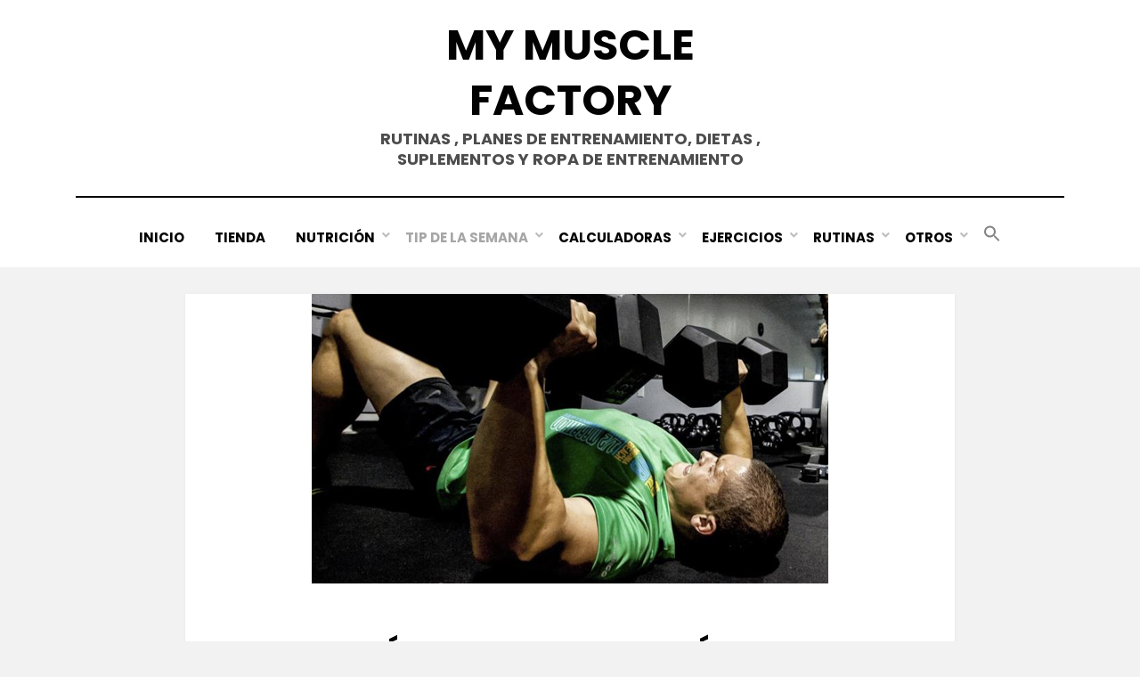

--- FILE ---
content_type: text/html; charset=UTF-8
request_url: https://blog.mymusclefactory.com/2015/08/05/como-dividir-tus-dias-de-entrenamiento-para-obtener-mayores-ganancias/
body_size: 23679
content:
<!DOCTYPE html>
<html lang="es">
<head>
<meta charset="UTF-8">
<meta name="viewport" content="width=device-width, initial-scale=1.0">
<link rel="profile" href="http://gmpg.org/xfn/11">
<meta name='robots' content='index, follow, max-image-preview:large, max-snippet:-1, max-video-preview:-1' />

	<!-- This site is optimized with the Yoast SEO plugin v21.5 - https://yoast.com/wordpress/plugins/seo/ -->
	<title>¿Cómo dividir tus días de entrenamiento para obtener mayores ganancias? - My Muscle Factory</title>
	<meta name="description" content="El modo en que divides tus días de entrenamiento puede ayudarte a mejorar tus ganancias musculares. Aquí te decimos la mejor manera de hacerlo." />
	<link rel="canonical" href="https://blog.mymusclefactory.com/2015/08/05/como-dividir-tus-dias-de-entrenamiento-para-obtener-mayores-ganancias/" />
	<meta property="og:locale" content="es_ES" />
	<meta property="og:type" content="article" />
	<meta property="og:title" content="¿Cómo dividir tus días de entrenamiento para obtener mayores ganancias? - My Muscle Factory" />
	<meta property="og:description" content="El modo en que divides tus días de entrenamiento puede ayudarte a mejorar tus ganancias musculares. Aquí te decimos la mejor manera de hacerlo." />
	<meta property="og:url" content="https://blog.mymusclefactory.com/2015/08/05/como-dividir-tus-dias-de-entrenamiento-para-obtener-mayores-ganancias/" />
	<meta property="og:site_name" content="My Muscle Factory" />
	<meta property="article:publisher" content="https://www.facebook.com/mymusclefactory" />
	<meta property="article:published_time" content="2015-08-05T20:47:35+00:00" />
	<meta property="article:modified_time" content="2019-11-23T10:27:11+00:00" />
	<meta property="og:image" content="https://blog.mymusclefactory.com/wp-content/uploads/2015/08/division-entrenamiento.jpg" />
	<meta property="og:image:width" content="580" />
	<meta property="og:image:height" content="325" />
	<meta property="og:image:type" content="image/jpeg" />
	<meta name="author" content="Martín Hernández" />
	<meta name="twitter:card" content="summary_large_image" />
	<meta name="twitter:creator" content="@mymusclefactory" />
	<meta name="twitter:site" content="@mymusclefactory" />
	<meta name="twitter:label1" content="Escrito por" />
	<meta name="twitter:data1" content="Martín Hernández" />
	<meta name="twitter:label2" content="Tiempo de lectura" />
	<meta name="twitter:data2" content="12 minutos" />
	<script type="application/ld+json" class="yoast-schema-graph">{"@context":"https://schema.org","@graph":[{"@type":"WebPage","@id":"https://blog.mymusclefactory.com/2015/08/05/como-dividir-tus-dias-de-entrenamiento-para-obtener-mayores-ganancias/","url":"https://blog.mymusclefactory.com/2015/08/05/como-dividir-tus-dias-de-entrenamiento-para-obtener-mayores-ganancias/","name":"¿Cómo dividir tus días de entrenamiento para obtener mayores ganancias? - My Muscle Factory","isPartOf":{"@id":"https://blog.mymusclefactory.com/#website"},"primaryImageOfPage":{"@id":"https://blog.mymusclefactory.com/2015/08/05/como-dividir-tus-dias-de-entrenamiento-para-obtener-mayores-ganancias/#primaryimage"},"image":{"@id":"https://blog.mymusclefactory.com/2015/08/05/como-dividir-tus-dias-de-entrenamiento-para-obtener-mayores-ganancias/#primaryimage"},"thumbnailUrl":"https://blog.mymusclefactory.com/wp-content/uploads/2015/08/division-entrenamiento.jpg","datePublished":"2015-08-05T20:47:35+00:00","dateModified":"2019-11-23T10:27:11+00:00","author":{"@id":"https://blog.mymusclefactory.com/#/schema/person/f9d5e9f5a9c778a897b3775a49f1dece"},"description":"El modo en que divides tus días de entrenamiento puede ayudarte a mejorar tus ganancias musculares. Aquí te decimos la mejor manera de hacerlo.","breadcrumb":{"@id":"https://blog.mymusclefactory.com/2015/08/05/como-dividir-tus-dias-de-entrenamiento-para-obtener-mayores-ganancias/#breadcrumb"},"inLanguage":"es","potentialAction":[{"@type":"ReadAction","target":["https://blog.mymusclefactory.com/2015/08/05/como-dividir-tus-dias-de-entrenamiento-para-obtener-mayores-ganancias/"]}]},{"@type":"ImageObject","inLanguage":"es","@id":"https://blog.mymusclefactory.com/2015/08/05/como-dividir-tus-dias-de-entrenamiento-para-obtener-mayores-ganancias/#primaryimage","url":"https://blog.mymusclefactory.com/wp-content/uploads/2015/08/division-entrenamiento.jpg","contentUrl":"https://blog.mymusclefactory.com/wp-content/uploads/2015/08/division-entrenamiento.jpg","width":580,"height":325},{"@type":"BreadcrumbList","@id":"https://blog.mymusclefactory.com/2015/08/05/como-dividir-tus-dias-de-entrenamiento-para-obtener-mayores-ganancias/#breadcrumb","itemListElement":[{"@type":"ListItem","position":1,"name":"Portada","item":"https://blog.mymusclefactory.com/"},{"@type":"ListItem","position":2,"name":"¿Cómo dividir tus días de entrenamiento para obtener mayores ganancias?"}]},{"@type":"WebSite","@id":"https://blog.mymusclefactory.com/#website","url":"https://blog.mymusclefactory.com/","name":"My Muscle Factory","description":"Rutinas , Planes de Entrenamiento, Dietas , Suplementos y Ropa de Entrenamiento","potentialAction":[{"@type":"SearchAction","target":{"@type":"EntryPoint","urlTemplate":"https://blog.mymusclefactory.com/?s={search_term_string}"},"query-input":"required name=search_term_string"}],"inLanguage":"es"},{"@type":"Person","@id":"https://blog.mymusclefactory.com/#/schema/person/f9d5e9f5a9c778a897b3775a49f1dece","name":"Martín Hernández","image":{"@type":"ImageObject","inLanguage":"es","@id":"https://blog.mymusclefactory.com/#/schema/person/image/","url":"https://secure.gravatar.com/avatar/e8fc286684419a8640e17f99518b29e4?s=96&d=mm&r=g","contentUrl":"https://secure.gravatar.com/avatar/e8fc286684419a8640e17f99518b29e4?s=96&d=mm&r=g","caption":"Martín Hernández"},"description":"Me gusta levantar pesas y tomar SHAKES de proteína, esta última es la razón por la que voy al GYM. También soy el fundador de My Muscle Factory.","sameAs":["https://twitter.com/mymusclefactory"],"url":"https://blog.mymusclefactory.com/author/martin-hernandez/"}]}</script>
	<!-- / Yoast SEO plugin. -->


<link rel='dns-prefetch' href='//www.googletagmanager.com' />
<link rel='dns-prefetch' href='//fonts.googleapis.com' />
<link rel="alternate" type="application/rss+xml" title="My Muscle Factory &raquo; Feed" href="https://blog.mymusclefactory.com/feed/" />
<script type="text/javascript">
/* <![CDATA[ */
window._wpemojiSettings = {"baseUrl":"https:\/\/s.w.org\/images\/core\/emoji\/14.0.0\/72x72\/","ext":".png","svgUrl":"https:\/\/s.w.org\/images\/core\/emoji\/14.0.0\/svg\/","svgExt":".svg","source":{"concatemoji":"https:\/\/blog.mymusclefactory.com\/wp-includes\/js\/wp-emoji-release.min.js?ver=6.4.7"}};
/*! This file is auto-generated */
!function(i,n){var o,s,e;function c(e){try{var t={supportTests:e,timestamp:(new Date).valueOf()};sessionStorage.setItem(o,JSON.stringify(t))}catch(e){}}function p(e,t,n){e.clearRect(0,0,e.canvas.width,e.canvas.height),e.fillText(t,0,0);var t=new Uint32Array(e.getImageData(0,0,e.canvas.width,e.canvas.height).data),r=(e.clearRect(0,0,e.canvas.width,e.canvas.height),e.fillText(n,0,0),new Uint32Array(e.getImageData(0,0,e.canvas.width,e.canvas.height).data));return t.every(function(e,t){return e===r[t]})}function u(e,t,n){switch(t){case"flag":return n(e,"\ud83c\udff3\ufe0f\u200d\u26a7\ufe0f","\ud83c\udff3\ufe0f\u200b\u26a7\ufe0f")?!1:!n(e,"\ud83c\uddfa\ud83c\uddf3","\ud83c\uddfa\u200b\ud83c\uddf3")&&!n(e,"\ud83c\udff4\udb40\udc67\udb40\udc62\udb40\udc65\udb40\udc6e\udb40\udc67\udb40\udc7f","\ud83c\udff4\u200b\udb40\udc67\u200b\udb40\udc62\u200b\udb40\udc65\u200b\udb40\udc6e\u200b\udb40\udc67\u200b\udb40\udc7f");case"emoji":return!n(e,"\ud83e\udef1\ud83c\udffb\u200d\ud83e\udef2\ud83c\udfff","\ud83e\udef1\ud83c\udffb\u200b\ud83e\udef2\ud83c\udfff")}return!1}function f(e,t,n){var r="undefined"!=typeof WorkerGlobalScope&&self instanceof WorkerGlobalScope?new OffscreenCanvas(300,150):i.createElement("canvas"),a=r.getContext("2d",{willReadFrequently:!0}),o=(a.textBaseline="top",a.font="600 32px Arial",{});return e.forEach(function(e){o[e]=t(a,e,n)}),o}function t(e){var t=i.createElement("script");t.src=e,t.defer=!0,i.head.appendChild(t)}"undefined"!=typeof Promise&&(o="wpEmojiSettingsSupports",s=["flag","emoji"],n.supports={everything:!0,everythingExceptFlag:!0},e=new Promise(function(e){i.addEventListener("DOMContentLoaded",e,{once:!0})}),new Promise(function(t){var n=function(){try{var e=JSON.parse(sessionStorage.getItem(o));if("object"==typeof e&&"number"==typeof e.timestamp&&(new Date).valueOf()<e.timestamp+604800&&"object"==typeof e.supportTests)return e.supportTests}catch(e){}return null}();if(!n){if("undefined"!=typeof Worker&&"undefined"!=typeof OffscreenCanvas&&"undefined"!=typeof URL&&URL.createObjectURL&&"undefined"!=typeof Blob)try{var e="postMessage("+f.toString()+"("+[JSON.stringify(s),u.toString(),p.toString()].join(",")+"));",r=new Blob([e],{type:"text/javascript"}),a=new Worker(URL.createObjectURL(r),{name:"wpTestEmojiSupports"});return void(a.onmessage=function(e){c(n=e.data),a.terminate(),t(n)})}catch(e){}c(n=f(s,u,p))}t(n)}).then(function(e){for(var t in e)n.supports[t]=e[t],n.supports.everything=n.supports.everything&&n.supports[t],"flag"!==t&&(n.supports.everythingExceptFlag=n.supports.everythingExceptFlag&&n.supports[t]);n.supports.everythingExceptFlag=n.supports.everythingExceptFlag&&!n.supports.flag,n.DOMReady=!1,n.readyCallback=function(){n.DOMReady=!0}}).then(function(){return e}).then(function(){var e;n.supports.everything||(n.readyCallback(),(e=n.source||{}).concatemoji?t(e.concatemoji):e.wpemoji&&e.twemoji&&(t(e.twemoji),t(e.wpemoji)))}))}((window,document),window._wpemojiSettings);
/* ]]> */
</script>
<link rel='stylesheet' id='ppm-accordion-plugin-style-css' href='http://blog.mymusclefactory.com/wp-content/plugins/ppm-accordion/css/style.css?ver=6.4.7' type='text/css' media='all' />
<link rel='stylesheet' id='sbi_styles-css' href='https://blog.mymusclefactory.com/wp-content/plugins/instagram-feed/css/sbi-styles.min.css?ver=6.9.1' type='text/css' media='all' />
<style id='wp-emoji-styles-inline-css' type='text/css'>

	img.wp-smiley, img.emoji {
		display: inline !important;
		border: none !important;
		box-shadow: none !important;
		height: 1em !important;
		width: 1em !important;
		margin: 0 0.07em !important;
		vertical-align: -0.1em !important;
		background: none !important;
		padding: 0 !important;
	}
</style>
<link rel='stylesheet' id='wp-block-library-css' href='https://blog.mymusclefactory.com/wp-includes/css/dist/block-library/style.min.css?ver=6.4.7' type='text/css' media='all' />
<style id='classic-theme-styles-inline-css' type='text/css'>
/*! This file is auto-generated */
.wp-block-button__link{color:#fff;background-color:#32373c;border-radius:9999px;box-shadow:none;text-decoration:none;padding:calc(.667em + 2px) calc(1.333em + 2px);font-size:1.125em}.wp-block-file__button{background:#32373c;color:#fff;text-decoration:none}
</style>
<style id='global-styles-inline-css' type='text/css'>
body{--wp--preset--color--black: #000000;--wp--preset--color--cyan-bluish-gray: #abb8c3;--wp--preset--color--white: #ffffff;--wp--preset--color--pale-pink: #f78da7;--wp--preset--color--vivid-red: #cf2e2e;--wp--preset--color--luminous-vivid-orange: #ff6900;--wp--preset--color--luminous-vivid-amber: #fcb900;--wp--preset--color--light-green-cyan: #7bdcb5;--wp--preset--color--vivid-green-cyan: #00d084;--wp--preset--color--pale-cyan-blue: #8ed1fc;--wp--preset--color--vivid-cyan-blue: #0693e3;--wp--preset--color--vivid-purple: #9b51e0;--wp--preset--gradient--vivid-cyan-blue-to-vivid-purple: linear-gradient(135deg,rgba(6,147,227,1) 0%,rgb(155,81,224) 100%);--wp--preset--gradient--light-green-cyan-to-vivid-green-cyan: linear-gradient(135deg,rgb(122,220,180) 0%,rgb(0,208,130) 100%);--wp--preset--gradient--luminous-vivid-amber-to-luminous-vivid-orange: linear-gradient(135deg,rgba(252,185,0,1) 0%,rgba(255,105,0,1) 100%);--wp--preset--gradient--luminous-vivid-orange-to-vivid-red: linear-gradient(135deg,rgba(255,105,0,1) 0%,rgb(207,46,46) 100%);--wp--preset--gradient--very-light-gray-to-cyan-bluish-gray: linear-gradient(135deg,rgb(238,238,238) 0%,rgb(169,184,195) 100%);--wp--preset--gradient--cool-to-warm-spectrum: linear-gradient(135deg,rgb(74,234,220) 0%,rgb(151,120,209) 20%,rgb(207,42,186) 40%,rgb(238,44,130) 60%,rgb(251,105,98) 80%,rgb(254,248,76) 100%);--wp--preset--gradient--blush-light-purple: linear-gradient(135deg,rgb(255,206,236) 0%,rgb(152,150,240) 100%);--wp--preset--gradient--blush-bordeaux: linear-gradient(135deg,rgb(254,205,165) 0%,rgb(254,45,45) 50%,rgb(107,0,62) 100%);--wp--preset--gradient--luminous-dusk: linear-gradient(135deg,rgb(255,203,112) 0%,rgb(199,81,192) 50%,rgb(65,88,208) 100%);--wp--preset--gradient--pale-ocean: linear-gradient(135deg,rgb(255,245,203) 0%,rgb(182,227,212) 50%,rgb(51,167,181) 100%);--wp--preset--gradient--electric-grass: linear-gradient(135deg,rgb(202,248,128) 0%,rgb(113,206,126) 100%);--wp--preset--gradient--midnight: linear-gradient(135deg,rgb(2,3,129) 0%,rgb(40,116,252) 100%);--wp--preset--font-size--small: 13px;--wp--preset--font-size--medium: 20px;--wp--preset--font-size--large: 36px;--wp--preset--font-size--x-large: 42px;--wp--preset--spacing--20: 0.44rem;--wp--preset--spacing--30: 0.67rem;--wp--preset--spacing--40: 1rem;--wp--preset--spacing--50: 1.5rem;--wp--preset--spacing--60: 2.25rem;--wp--preset--spacing--70: 3.38rem;--wp--preset--spacing--80: 5.06rem;--wp--preset--shadow--natural: 6px 6px 9px rgba(0, 0, 0, 0.2);--wp--preset--shadow--deep: 12px 12px 50px rgba(0, 0, 0, 0.4);--wp--preset--shadow--sharp: 6px 6px 0px rgba(0, 0, 0, 0.2);--wp--preset--shadow--outlined: 6px 6px 0px -3px rgba(255, 255, 255, 1), 6px 6px rgba(0, 0, 0, 1);--wp--preset--shadow--crisp: 6px 6px 0px rgba(0, 0, 0, 1);}:where(.is-layout-flex){gap: 0.5em;}:where(.is-layout-grid){gap: 0.5em;}body .is-layout-flow > .alignleft{float: left;margin-inline-start: 0;margin-inline-end: 2em;}body .is-layout-flow > .alignright{float: right;margin-inline-start: 2em;margin-inline-end: 0;}body .is-layout-flow > .aligncenter{margin-left: auto !important;margin-right: auto !important;}body .is-layout-constrained > .alignleft{float: left;margin-inline-start: 0;margin-inline-end: 2em;}body .is-layout-constrained > .alignright{float: right;margin-inline-start: 2em;margin-inline-end: 0;}body .is-layout-constrained > .aligncenter{margin-left: auto !important;margin-right: auto !important;}body .is-layout-constrained > :where(:not(.alignleft):not(.alignright):not(.alignfull)){max-width: var(--wp--style--global--content-size);margin-left: auto !important;margin-right: auto !important;}body .is-layout-constrained > .alignwide{max-width: var(--wp--style--global--wide-size);}body .is-layout-flex{display: flex;}body .is-layout-flex{flex-wrap: wrap;align-items: center;}body .is-layout-flex > *{margin: 0;}body .is-layout-grid{display: grid;}body .is-layout-grid > *{margin: 0;}:where(.wp-block-columns.is-layout-flex){gap: 2em;}:where(.wp-block-columns.is-layout-grid){gap: 2em;}:where(.wp-block-post-template.is-layout-flex){gap: 1.25em;}:where(.wp-block-post-template.is-layout-grid){gap: 1.25em;}.has-black-color{color: var(--wp--preset--color--black) !important;}.has-cyan-bluish-gray-color{color: var(--wp--preset--color--cyan-bluish-gray) !important;}.has-white-color{color: var(--wp--preset--color--white) !important;}.has-pale-pink-color{color: var(--wp--preset--color--pale-pink) !important;}.has-vivid-red-color{color: var(--wp--preset--color--vivid-red) !important;}.has-luminous-vivid-orange-color{color: var(--wp--preset--color--luminous-vivid-orange) !important;}.has-luminous-vivid-amber-color{color: var(--wp--preset--color--luminous-vivid-amber) !important;}.has-light-green-cyan-color{color: var(--wp--preset--color--light-green-cyan) !important;}.has-vivid-green-cyan-color{color: var(--wp--preset--color--vivid-green-cyan) !important;}.has-pale-cyan-blue-color{color: var(--wp--preset--color--pale-cyan-blue) !important;}.has-vivid-cyan-blue-color{color: var(--wp--preset--color--vivid-cyan-blue) !important;}.has-vivid-purple-color{color: var(--wp--preset--color--vivid-purple) !important;}.has-black-background-color{background-color: var(--wp--preset--color--black) !important;}.has-cyan-bluish-gray-background-color{background-color: var(--wp--preset--color--cyan-bluish-gray) !important;}.has-white-background-color{background-color: var(--wp--preset--color--white) !important;}.has-pale-pink-background-color{background-color: var(--wp--preset--color--pale-pink) !important;}.has-vivid-red-background-color{background-color: var(--wp--preset--color--vivid-red) !important;}.has-luminous-vivid-orange-background-color{background-color: var(--wp--preset--color--luminous-vivid-orange) !important;}.has-luminous-vivid-amber-background-color{background-color: var(--wp--preset--color--luminous-vivid-amber) !important;}.has-light-green-cyan-background-color{background-color: var(--wp--preset--color--light-green-cyan) !important;}.has-vivid-green-cyan-background-color{background-color: var(--wp--preset--color--vivid-green-cyan) !important;}.has-pale-cyan-blue-background-color{background-color: var(--wp--preset--color--pale-cyan-blue) !important;}.has-vivid-cyan-blue-background-color{background-color: var(--wp--preset--color--vivid-cyan-blue) !important;}.has-vivid-purple-background-color{background-color: var(--wp--preset--color--vivid-purple) !important;}.has-black-border-color{border-color: var(--wp--preset--color--black) !important;}.has-cyan-bluish-gray-border-color{border-color: var(--wp--preset--color--cyan-bluish-gray) !important;}.has-white-border-color{border-color: var(--wp--preset--color--white) !important;}.has-pale-pink-border-color{border-color: var(--wp--preset--color--pale-pink) !important;}.has-vivid-red-border-color{border-color: var(--wp--preset--color--vivid-red) !important;}.has-luminous-vivid-orange-border-color{border-color: var(--wp--preset--color--luminous-vivid-orange) !important;}.has-luminous-vivid-amber-border-color{border-color: var(--wp--preset--color--luminous-vivid-amber) !important;}.has-light-green-cyan-border-color{border-color: var(--wp--preset--color--light-green-cyan) !important;}.has-vivid-green-cyan-border-color{border-color: var(--wp--preset--color--vivid-green-cyan) !important;}.has-pale-cyan-blue-border-color{border-color: var(--wp--preset--color--pale-cyan-blue) !important;}.has-vivid-cyan-blue-border-color{border-color: var(--wp--preset--color--vivid-cyan-blue) !important;}.has-vivid-purple-border-color{border-color: var(--wp--preset--color--vivid-purple) !important;}.has-vivid-cyan-blue-to-vivid-purple-gradient-background{background: var(--wp--preset--gradient--vivid-cyan-blue-to-vivid-purple) !important;}.has-light-green-cyan-to-vivid-green-cyan-gradient-background{background: var(--wp--preset--gradient--light-green-cyan-to-vivid-green-cyan) !important;}.has-luminous-vivid-amber-to-luminous-vivid-orange-gradient-background{background: var(--wp--preset--gradient--luminous-vivid-amber-to-luminous-vivid-orange) !important;}.has-luminous-vivid-orange-to-vivid-red-gradient-background{background: var(--wp--preset--gradient--luminous-vivid-orange-to-vivid-red) !important;}.has-very-light-gray-to-cyan-bluish-gray-gradient-background{background: var(--wp--preset--gradient--very-light-gray-to-cyan-bluish-gray) !important;}.has-cool-to-warm-spectrum-gradient-background{background: var(--wp--preset--gradient--cool-to-warm-spectrum) !important;}.has-blush-light-purple-gradient-background{background: var(--wp--preset--gradient--blush-light-purple) !important;}.has-blush-bordeaux-gradient-background{background: var(--wp--preset--gradient--blush-bordeaux) !important;}.has-luminous-dusk-gradient-background{background: var(--wp--preset--gradient--luminous-dusk) !important;}.has-pale-ocean-gradient-background{background: var(--wp--preset--gradient--pale-ocean) !important;}.has-electric-grass-gradient-background{background: var(--wp--preset--gradient--electric-grass) !important;}.has-midnight-gradient-background{background: var(--wp--preset--gradient--midnight) !important;}.has-small-font-size{font-size: var(--wp--preset--font-size--small) !important;}.has-medium-font-size{font-size: var(--wp--preset--font-size--medium) !important;}.has-large-font-size{font-size: var(--wp--preset--font-size--large) !important;}.has-x-large-font-size{font-size: var(--wp--preset--font-size--x-large) !important;}
.wp-block-navigation a:where(:not(.wp-element-button)){color: inherit;}
:where(.wp-block-post-template.is-layout-flex){gap: 1.25em;}:where(.wp-block-post-template.is-layout-grid){gap: 1.25em;}
:where(.wp-block-columns.is-layout-flex){gap: 2em;}:where(.wp-block-columns.is-layout-grid){gap: 2em;}
.wp-block-pullquote{font-size: 1.5em;line-height: 1.6;}
</style>
<link rel='stylesheet' id='ivory-search-styles-css' href='https://blog.mymusclefactory.com/wp-content/plugins/add-search-to-menu/public/css/ivory-search.min.css?ver=5.5.11' type='text/css' media='all' />
<link rel='stylesheet' id='mmf_style_nocritical-css' href='https://blog.mymusclefactory.com/wp-content/themes/amphibious-child/stylesheets/style_nocritical.css?ver=6.4.7' type='text/css' media='all' />
<link rel='stylesheet' id='amphibious-bootstrap-grid-css' href='https://blog.mymusclefactory.com/wp-content/themes/amphibious/css/bootstrap-grid.css?ver=6.4.7' type='text/css' media='all' />
<link rel='stylesheet' id='font-awesome-5-css' href='https://blog.mymusclefactory.com/wp-content/themes/amphibious/css/fontawesome-all.css?ver=6.4.7' type='text/css' media='all' />
<link rel='stylesheet' id='amphibious-fonts-css' href='https://fonts.googleapis.com/css?family=Poppins%3A400%2C400i%2C700%2C700i%7CRubik%3A400%2C400i%2C700%2C700i&#038;subset=latin%2Clatin-ext' type='text/css' media='all' />
<link rel='stylesheet' id='amphibious-style-css' href='https://blog.mymusclefactory.com/wp-content/themes/amphibious-child/style.css?ver=6.4.7' type='text/css' media='all' />
<style id='amphibious-style-inline-css' type='text/css'>
.archive-title-control { clip: rect(1px, 1px, 1px, 1px); position: absolute; }
</style>
<link rel='stylesheet' id='tooltip-css' href='https://blog.mymusclefactory.com/wp-content/plugins/TooltipProPlus/assets/css/tooltip.css?ver=6.4.7' type='text/css' media='all' />
<style id='tooltip-inline-css' type='text/css'>
#tt {}

		
		.mobile-link a.glossaryLink {
		color: #fff !important;
		}
		.mobile-link:before{content: "Enlace del término: "}
				span.glossaryLink, a.glossaryLink {
		border-bottom: solid 1px #000000 !important;
		color: #000000 !important;
		}
		a.glossaryLink:hover {
		border-bottom: solid 1px #333333 !important;
		color:#333333 !important;
		}
					#ttcont {
			box-shadow: ##666666 0px 0px 20px;
			}
</style>
<script type="text/javascript" src="https://blog.mymusclefactory.com/wp-includes/js/jquery/jquery.min.js?ver=3.7.1" id="jquery-core-js"></script>
<script type="text/javascript" src="https://blog.mymusclefactory.com/wp-includes/js/jquery/jquery-migrate.min.js?ver=3.4.1" id="jquery-migrate-js"></script>
<script type="text/javascript" src="http://blog.mymusclefactory.com/wp-content/plugins/ppm-accordion/js/ppm-accordion-main.js?ver=6.4.7" id="ppm-accordion-plugin-main-js"></script>
<script type="text/javascript" src="https://blog.mymusclefactory.com/wp-content/plugins/TooltipProPlus/assets/js/modernizr.min.js?ver=6.4.7" id="cm-modernizr-js-js"></script>
<script type="text/javascript" id="mediaelement-core-js-before">
/* <![CDATA[ */
var mejsL10n = {"language":"es","strings":{"mejs.download-file":"Descargar archivo","mejs.install-flash":"Est\u00e1s usando un navegador que no tiene Flash activo o instalado. Por favor, activa el componente del reproductor Flash o descarga la \u00faltima versi\u00f3n desde https:\/\/get.adobe.com\/flashplayer\/","mejs.fullscreen":"Pantalla completa","mejs.play":"Reproducir","mejs.pause":"Pausa","mejs.time-slider":"Control de tiempo","mejs.time-help-text":"Usa las teclas de direcci\u00f3n izquierda\/derecha para avanzar un segundo y las flechas arriba\/abajo para avanzar diez segundos.","mejs.live-broadcast":"Transmisi\u00f3n en vivo","mejs.volume-help-text":"Utiliza las teclas de flecha arriba\/abajo para aumentar o disminuir el volumen.","mejs.unmute":"Activar el sonido","mejs.mute":"Silenciar","mejs.volume-slider":"Control de volumen","mejs.video-player":"Reproductor de v\u00eddeo","mejs.audio-player":"Reproductor de audio","mejs.captions-subtitles":"Pies de foto \/ Subt\u00edtulos","mejs.captions-chapters":"Cap\u00edtulos","mejs.none":"Ninguna","mejs.afrikaans":"Afrik\u00e1ans","mejs.albanian":"Albano","mejs.arabic":"\u00c1rabe","mejs.belarusian":"Bielorruso","mejs.bulgarian":"B\u00falgaro","mejs.catalan":"Catal\u00e1n","mejs.chinese":"Chino","mejs.chinese-simplified":"Chino (Simplificado)","mejs.chinese-traditional":"Chino (Tradicional)","mejs.croatian":"Croata","mejs.czech":"Checo","mejs.danish":"Dan\u00e9s","mejs.dutch":"Neerland\u00e9s","mejs.english":"Ingl\u00e9s","mejs.estonian":"Estonio","mejs.filipino":"Filipino","mejs.finnish":"Fin\u00e9s","mejs.french":"Franc\u00e9s","mejs.galician":"Gallego","mejs.german":"Alem\u00e1n","mejs.greek":"Griego","mejs.haitian-creole":"Creole haitiano","mejs.hebrew":"Hebreo","mejs.hindi":"Indio","mejs.hungarian":"H\u00fangaro","mejs.icelandic":"Island\u00e9s","mejs.indonesian":"Indonesio","mejs.irish":"Irland\u00e9s","mejs.italian":"Italiano","mejs.japanese":"Japon\u00e9s","mejs.korean":"Coreano","mejs.latvian":"Let\u00f3n","mejs.lithuanian":"Lituano","mejs.macedonian":"Macedonio","mejs.malay":"Malayo","mejs.maltese":"Malt\u00e9s","mejs.norwegian":"Noruego","mejs.persian":"Persa","mejs.polish":"Polaco","mejs.portuguese":"Portugu\u00e9s","mejs.romanian":"Rumano","mejs.russian":"Ruso","mejs.serbian":"Serbio","mejs.slovak":"Eslovaco","mejs.slovenian":"Esloveno","mejs.spanish":"Espa\u00f1ol","mejs.swahili":"Swahili","mejs.swedish":"Sueco","mejs.tagalog":"Tagalo","mejs.thai":"Tailand\u00e9s","mejs.turkish":"Turco","mejs.ukrainian":"Ukraniano","mejs.vietnamese":"Vietnamita","mejs.welsh":"Gal\u00e9s","mejs.yiddish":"Yiddish"}};
/* ]]> */
</script>
<script type="text/javascript" src="https://blog.mymusclefactory.com/wp-includes/js/mediaelement/mediaelement-and-player.min.js?ver=4.2.17" id="mediaelement-core-js"></script>
<script type="text/javascript" src="https://blog.mymusclefactory.com/wp-includes/js/mediaelement/mediaelement-migrate.min.js?ver=6.4.7" id="mediaelement-migrate-js"></script>
<script type="text/javascript" id="mediaelement-js-extra">
/* <![CDATA[ */
var _wpmejsSettings = {"pluginPath":"\/wp-includes\/js\/mediaelement\/","classPrefix":"mejs-","stretching":"responsive","audioShortcodeLibrary":"mediaelement","videoShortcodeLibrary":"mediaelement"};
/* ]]> */
</script>
<script type="text/javascript" id="tooltip-frontend-js-js-extra">
/* <![CDATA[ */
var cmtt_data = {"tooltip":{"clickable":false,"delay":0,"timer":0,"minw":200,"maxw":400,"top":3,"left":23,"endalpha":100,"borderStyle":"none","borderWidth":"0px","borderColor":"#000000","background":"#666666","foreground":"#ffffff","fontSize":"13px","padding":"2px 12px 3px 7px","borderRadius":"0px","close_button":false},"ajaxurl":"https:\/\/blog.mymusclefactory.com\/wp-admin\/admin-ajax.php","post_id":"8097","mobile_disable_tooltips":"0","mobile_support":"1"};
/* ]]> */
</script>
<script type="text/javascript" src="https://blog.mymusclefactory.com/wp-content/plugins/TooltipProPlus/assets/js/tooltip.js?ver=6.4.7" id="tooltip-frontend-js-js"></script>
<script type="text/javascript" src="https://blog.mymusclefactory.com/wp-content/plugins/mmf-store-utilities/includes/assets/js/gymclassics.js?ver=1.0" id="gymclassics-js"></script>

<!-- Fragmento de código de la etiqueta de Google (gtag.js) añadida por Site Kit -->

<!-- Fragmento de código de Google Analytics añadido por Site Kit -->
<script type="text/javascript" src="https://www.googletagmanager.com/gtag/js?id=GT-55BNPQG" id="google_gtagjs-js" async></script>
<script type="text/javascript" id="google_gtagjs-js-after">
/* <![CDATA[ */
window.dataLayer = window.dataLayer || [];function gtag(){dataLayer.push(arguments);}
gtag("set","linker",{"domains":["blog.mymusclefactory.com"]});
gtag("js", new Date());
gtag("set", "developer_id.dZTNiMT", true);
gtag("config", "GT-55BNPQG");
 window._googlesitekit = window._googlesitekit || {}; window._googlesitekit.throttledEvents = []; window._googlesitekit.gtagEvent = (name, data) => { var key = JSON.stringify( { name, data } ); if ( !! window._googlesitekit.throttledEvents[ key ] ) { return; } window._googlesitekit.throttledEvents[ key ] = true; setTimeout( () => { delete window._googlesitekit.throttledEvents[ key ]; }, 5 ); gtag( "event", name, { ...data, event_source: "site-kit" } ); }; 
/* ]]> */
</script>

<!-- Finalizar fragmento de código de la etiqueta de Google (gtags.js) añadida por Site Kit -->
<link rel="https://api.w.org/" href="https://blog.mymusclefactory.com/wp-json/" /><link rel="alternate" type="application/json" href="https://blog.mymusclefactory.com/wp-json/wp/v2/posts/8097" /><link rel="EditURI" type="application/rsd+xml" title="RSD" href="https://blog.mymusclefactory.com/xmlrpc.php?rsd" />
<meta name="generator" content="WordPress 6.4.7" />
<link rel='shortlink' href='https://blog.mymusclefactory.com/?p=8097' />
<link rel="alternate" type="application/json+oembed" href="https://blog.mymusclefactory.com/wp-json/oembed/1.0/embed?url=https%3A%2F%2Fblog.mymusclefactory.com%2F2015%2F08%2F05%2Fcomo-dividir-tus-dias-de-entrenamiento-para-obtener-mayores-ganancias%2F" />
<link rel="alternate" type="text/xml+oembed" href="https://blog.mymusclefactory.com/wp-json/oembed/1.0/embed?url=https%3A%2F%2Fblog.mymusclefactory.com%2F2015%2F08%2F05%2Fcomo-dividir-tus-dias-de-entrenamiento-para-obtener-mayores-ganancias%2F&#038;format=xml" />
<meta name="generator" content="Site Kit by Google 1.157.0" />
	
	<link rel="icon" href="https://blog.mymusclefactory.com/wp-content/uploads/2012/11/cropped-mmf_logo_hd-32x32.jpg" sizes="32x32" />
<link rel="icon" href="https://blog.mymusclefactory.com/wp-content/uploads/2012/11/cropped-mmf_logo_hd-192x192.jpg" sizes="192x192" />
<link rel="apple-touch-icon" href="https://blog.mymusclefactory.com/wp-content/uploads/2012/11/cropped-mmf_logo_hd-180x180.jpg" />
<meta name="msapplication-TileImage" content="https://blog.mymusclefactory.com/wp-content/uploads/2012/11/cropped-mmf_logo_hd-270x270.jpg" />
</head>
<body class="post-template-default single single-post postid-8097 single-format-standard amphibious group-blog has-site-branding has-wide-layout has-no-sidebar">
<div id="page" class="site-wrapper site">
	<a class="skip-link screen-reader-text" href="#content">Saltar al contenido</a>

	
<header id="masthead" class="site-header">
	<div class="container">
		<div class="row">
			<div class="col">

				<div class="site-header-inside-wrapper">
					
<div class="site-branding-wrapper">
	<div class="site-logo-wrapper"></div>
	<div class="site-branding">
					<p class="site-title"><a href="https://blog.mymusclefactory.com/" title="My Muscle Factory" rel="home">My Muscle Factory</a></p>
		
				<p class="site-description">
			Rutinas , Planes de Entrenamiento, Dietas , Suplementos y Ropa de Entrenamiento		</p>
			</div>
</div><!-- .site-branding-wrapper -->

<nav id="site-navigation" class="main-navigation">
	<div class="main-navigation-inside">
		<div class="toggle-menu-wrapper">
			<a href="#header-menu-responsive" title="Menú" class="toggle-menu-control">
				<span class="toggle-menu-label">Menú</span>
			</a>
		</div>

		<div class="site-header-menu-wrapper site-header-menu-responsive-wrapper"><ul id="menu-1" class="site-header-menu site-header-menu-responsive"><li id="menu-item-24442" class="menu-item menu-item-type-custom menu-item-object-custom menu-item-home menu-item-24442"><a href="http://blog.mymusclefactory.com">Inicio</a></li>
<li id="menu-item-24437" class="menu_special menu-item menu-item-type-custom menu-item-object-custom menu-item-24437"><a href="https://www.mymusclefactory.com">Tienda</a></li>
<li id="menu-item-24467" class="menu-item menu-item-type-taxonomy menu-item-object-category menu-item-has-children menu-item-24467"><a href="https://blog.mymusclefactory.com/category/articulos/nutricion/">Nutrición</a>
<ul class="sub-menu">
	<li id="menu-item-24434" class="menu-item menu-item-type-taxonomy menu-item-object-category menu-item-24434"><a href="https://blog.mymusclefactory.com/category/articulos/nutricion/el-abc-de-la-nutricion/">El ABC de la Nutrición</a></li>
	<li id="menu-item-24308" class="menu-item menu-item-type-taxonomy menu-item-object-category menu-item-24308"><a href="https://blog.mymusclefactory.com/category/articulos/nutricion/recetas-saludables/cocinando-musculos/">Recetas</a></li>
	<li id="menu-item-24464" class="menu-item menu-item-type-taxonomy menu-item-object-category menu-item-24464"><a href="https://blog.mymusclefactory.com/category/articulos/nutricion/suplementos-alimenticios/">Suplementos</a></li>
	<li id="menu-item-24441" class="menu-item menu-item-type-custom menu-item-object-custom menu-item-has-children menu-item-24441"><a href="#">Dietas</a>
	<ul class="sub-menu">
		<li id="menu-item-24433" class="menu-item menu-item-type-post_type menu-item-object-page menu-item-24433"><a href="https://blog.mymusclefactory.com/dietas/ayuno-intermitente/">Ayuno Intermitente</a></li>
		<li id="menu-item-24432" class="menu-item menu-item-type-post_type menu-item-object-page menu-item-24432"><a href="https://blog.mymusclefactory.com/dietas/dieta-cetogenica/">Dieta Cetogénica</a></li>
		<li id="menu-item-24575" class="menu-item menu-item-type-post_type menu-item-object-post menu-item-24575"><a href="https://blog.mymusclefactory.com/2014/04/09/los-pros-y-contras-de-la-dieta-paleo/">Dieta Paleo</a></li>
	</ul>
</li>
</ul>
</li>
<li id="menu-item-24525" class="menu-item menu-item-type-taxonomy menu-item-object-category current-post-ancestor current-menu-parent current-post-parent menu-item-has-children menu-item-24525"><a href="https://blog.mymusclefactory.com/category/articulos/tip-de-la-semana/">Tip de la Semana</a>
<ul class="sub-menu">
	<li id="menu-item-24533" class="menu-item menu-item-type-taxonomy menu-item-object-category menu-item-has-children menu-item-24533"><a href="https://blog.mymusclefactory.com/category/tips-meta/">Por Meta</a>
	<ul class="sub-menu">
		<li id="menu-item-24530" class="menu-item menu-item-type-taxonomy menu-item-object-category menu-item-24530"><a href="https://blog.mymusclefactory.com/category/tips-meta/tips-volumen-desarrollo-muscular/">Tips para Ganar Volumen/Desarrollo Muscular</a></li>
		<li id="menu-item-24531" class="menu-item menu-item-type-taxonomy menu-item-object-category menu-item-24531"><a href="https://blog.mymusclefactory.com/category/tips-meta/tips-quemar-grasa/">Tips para Perder Peso/Quemar Grasa</a></li>
		<li id="menu-item-24532" class="menu-item menu-item-type-taxonomy menu-item-object-category menu-item-24532"><a href="https://blog.mymusclefactory.com/category/tips-meta/tips-definir-tonificar/">Tips para Tonificar / Definir</a></li>
	</ul>
</li>
	<li id="menu-item-24526" class="menu-item menu-item-type-taxonomy menu-item-object-category menu-item-has-children menu-item-24526"><a href="https://blog.mymusclefactory.com/category/tips-tipo-somatico/">Por Tipo Somático</a>
	<ul class="sub-menu">
		<li id="menu-item-24527" class="menu-item menu-item-type-taxonomy menu-item-object-category menu-item-24527"><a href="https://blog.mymusclefactory.com/category/tips-tipo-somatico/tips-ectomorfo/">Tips Ectomorfo</a></li>
		<li id="menu-item-24529" class="menu-item menu-item-type-taxonomy menu-item-object-category menu-item-24529"><a href="https://blog.mymusclefactory.com/category/tips-tipo-somatico/tips-mesomorfo/">Tips Mesomorfo</a></li>
		<li id="menu-item-24528" class="menu-item menu-item-type-taxonomy menu-item-object-category menu-item-24528"><a href="https://blog.mymusclefactory.com/category/tips-tipo-somatico/tips-endomorfo/">Tips Endomorfo</a></li>
	</ul>
</li>
	<li id="menu-item-24534" class="menu-item menu-item-type-taxonomy menu-item-object-category menu-item-has-children menu-item-24534"><a href="https://blog.mymusclefactory.com/category/tips-experiencia/">Experiencia</a>
	<ul class="sub-menu">
		<li id="menu-item-24536" class="menu-item menu-item-type-taxonomy menu-item-object-category menu-item-24536"><a href="https://blog.mymusclefactory.com/category/tips-experiencia/tips-usarios-novatos/">Usuario Nivel Básico</a></li>
		<li id="menu-item-24535" class="menu-item menu-item-type-taxonomy menu-item-object-category menu-item-24535"><a href="https://blog.mymusclefactory.com/category/tips-experiencia/tips-usuarios-intermedios/">Usuario Nivel Intermedio</a></li>
		<li id="menu-item-24537" class="menu-item menu-item-type-taxonomy menu-item-object-category menu-item-24537"><a href="https://blog.mymusclefactory.com/category/tips-experiencia/tips-usuarios-avanzados/">Usuario Nivel Avanzado</a></li>
	</ul>
</li>
</ul>
</li>
<li id="menu-item-24472" class="menu-item menu-item-type-post_type menu-item-object-page menu-item-has-children menu-item-24472"><a href="https://blog.mymusclefactory.com/calculadoras-de-my-muscle-factory/">Calculadoras</a>
<ul class="sub-menu">
	<li id="menu-item-24473" class="menu-item menu-item-type-post_type menu-item-object-page menu-item-24473"><a href="https://blog.mymusclefactory.com/calculadoras-de-my-muscle-factory/calculadora-macro-nutrientes/">Calculadora de Macro Nutrientes</a></li>
	<li id="menu-item-24474" class="menu-item menu-item-type-post_type menu-item-object-page menu-item-24474"><a href="https://blog.mymusclefactory.com/calculadoras-de-my-muscle-factory/calculadora-de-tipo-somatico/">Calculadora de Tipo Somático</a></li>
	<li id="menu-item-24475" class="menu-item menu-item-type-post_type menu-item-object-page menu-item-24475"><a href="https://blog.mymusclefactory.com/calculadoras-de-my-muscle-factory/calculadora-de-indice-de-masa-corporal/">Calculadora de Indice de Masa Corporal</a></li>
	<li id="menu-item-24558" class="menu-item menu-item-type-post_type menu-item-object-page menu-item-24558"><a href="https://blog.mymusclefactory.com/calculadoras-de-my-muscle-factory/calculadora-de-grasa-corporal/">Calculadora de Grasa Corporal</a></li>
	<li id="menu-item-24476" class="menu-item menu-item-type-post_type menu-item-object-page menu-item-24476"><a href="https://blog.mymusclefactory.com/calculadoras-de-my-muscle-factory/calculadora-de-tasa-metabolica-basal-tmb/">Calculadora de Tasa Metabólica Basal (TMB) y Requerimiento Calórico Diario Recomendado</a></li>
</ul>
</li>
<li id="menu-item-24599" class="menu-item menu-item-type-custom menu-item-object-custom menu-item-has-children menu-item-24599"><a href="https://blog.mymusclefactory.com/ejercicios/">Ejercicios</a>
<ul class="sub-menu">
	<li id="menu-item-24617" class="menu-item menu-item-type-custom menu-item-object-custom menu-item-has-children menu-item-24617"><a href="#">Grupo Muscular</a>
	<ul class="sub-menu">
		<li id="menu-item-24600" class="menu-item menu-item-type-taxonomy menu-item-object-exercises_item_types menu-item-24600"><a href="https://blog.mymusclefactory.com/ejercicios-cat/abdomen/">Abdomen</a></li>
		<li id="menu-item-24601" class="menu-item menu-item-type-taxonomy menu-item-object-exercises_item_types menu-item-24601"><a href="https://blog.mymusclefactory.com/ejercicios-cat/antebrazos/">Antebrazos</a></li>
		<li id="menu-item-24602" class="menu-item menu-item-type-taxonomy menu-item-object-exercises_item_types menu-item-24602"><a href="https://blog.mymusclefactory.com/ejercicios-cat/ejercicios-biceps/">Biceps</a></li>
		<li id="menu-item-24613" class="menu-item menu-item-type-taxonomy menu-item-object-exercises_item_types menu-item-24613"><a href="https://blog.mymusclefactory.com/ejercicios-cat/espalda/">Espalda</a></li>
		<li id="menu-item-24614" class="menu-item menu-item-type-taxonomy menu-item-object-exercises_item_types menu-item-24614"><a href="https://blog.mymusclefactory.com/ejercicios-cat/hombros/">Hombros</a></li>
		<li id="menu-item-24615" class="menu-item menu-item-type-taxonomy menu-item-object-exercises_item_types menu-item-24615"><a href="https://blog.mymusclefactory.com/ejercicios-cat/pecho/">Pecho</a></li>
		<li id="menu-item-24616" class="menu-item menu-item-type-taxonomy menu-item-object-exercises_item_types menu-item-24616"><a href="https://blog.mymusclefactory.com/ejercicios-cat/pierna/">Pierna</a></li>
		<li id="menu-item-24603" class="menu-item menu-item-type-taxonomy menu-item-object-exercises_item_types menu-item-24603"><a href="https://blog.mymusclefactory.com/ejercicios-cat/ejercicios-triceps/">Triceps</a></li>
	</ul>
</li>
	<li id="menu-item-24604" class="menu-item menu-item-type-taxonomy menu-item-object-exercises_item_types menu-item-has-children menu-item-24604"><a href="https://blog.mymusclefactory.com/ejercicios-cat/rutina-workout-dificultad/">Dificultad</a>
	<ul class="sub-menu">
		<li id="menu-item-24606" class="menu-item menu-item-type-taxonomy menu-item-object-exercises_item_types menu-item-24606"><a href="https://blog.mymusclefactory.com/ejercicios-cat/rutina-workout-basico/">Básico</a></li>
		<li id="menu-item-24607" class="menu-item menu-item-type-taxonomy menu-item-object-exercises_item_types menu-item-24607"><a href="https://blog.mymusclefactory.com/ejercicios-cat/rutina-workout-intermedio/">Intermedio</a></li>
		<li id="menu-item-24605" class="menu-item menu-item-type-taxonomy menu-item-object-exercises_item_types menu-item-24605"><a href="https://blog.mymusclefactory.com/ejercicios-cat/rutina-workout-avanzado/">Avanzado</a></li>
	</ul>
</li>
	<li id="menu-item-24608" class="menu-item menu-item-type-taxonomy menu-item-object-exercises_item_types menu-item-has-children menu-item-24608"><a href="https://blog.mymusclefactory.com/ejercicios-cat/equipo-de-gimnasio-ejercicios/">Equipo a Utilizar</a>
	<ul class="sub-menu">
		<li id="menu-item-24609" class="menu-item menu-item-type-taxonomy menu-item-object-exercises_item_types menu-item-24609"><a href="https://blog.mymusclefactory.com/ejercicios-cat/barras-equipo-de-gimnasio-ejercicios/">Barras</a></li>
		<li id="menu-item-24610" class="menu-item menu-item-type-taxonomy menu-item-object-exercises_item_types menu-item-24610"><a href="https://blog.mymusclefactory.com/ejercicios-cat/mancuernas-equipo-de-gimnasio-ejercicios/">Mancuernas</a></li>
		<li id="menu-item-24611" class="menu-item menu-item-type-taxonomy menu-item-object-exercises_item_types menu-item-24611"><a href="https://blog.mymusclefactory.com/ejercicios-cat/poleas-equipo-de-gimnasio-rutinas/">Poleas</a></li>
		<li id="menu-item-24612" class="menu-item menu-item-type-taxonomy menu-item-object-exercises_item_types menu-item-24612"><a href="https://blog.mymusclefactory.com/ejercicios-cat/toalla/">Toalla</a></li>
	</ul>
</li>
</ul>
</li>
<li id="menu-item-24598" class="menu-item menu-item-type-custom menu-item-object-custom menu-item-has-children menu-item-24598"><a href="https://blog.mymusclefactory.com/rutinas">Rutinas</a>
<ul class="sub-menu">
	<li id="menu-item-24618" class="menu-item menu-item-type-taxonomy menu-item-object-classes_item_types menu-item-has-children menu-item-24618"><a href="https://blog.mymusclefactory.com/rutinas-cat/dificultad/">Dificultad</a>
	<ul class="sub-menu">
		<li id="menu-item-24620" class="menu-item menu-item-type-taxonomy menu-item-object-classes_item_types menu-item-24620"><a href="https://blog.mymusclefactory.com/rutinas-cat/basico/">Básico</a></li>
		<li id="menu-item-24621" class="menu-item menu-item-type-taxonomy menu-item-object-classes_item_types menu-item-24621"><a href="https://blog.mymusclefactory.com/rutinas-cat/intermedio/">Intermedio</a></li>
		<li id="menu-item-24619" class="menu-item menu-item-type-taxonomy menu-item-object-classes_item_types menu-item-24619"><a href="https://blog.mymusclefactory.com/rutinas-cat/avanzado/">Avanzado</a></li>
	</ul>
</li>
	<li id="menu-item-24622" class="menu-item menu-item-type-taxonomy menu-item-object-classes_item_types menu-item-has-children menu-item-24622"><a href="https://blog.mymusclefactory.com/rutinas-cat/equipo-de-gimnasio-rutinas/">Equipo a Utilizar</a>
	<ul class="sub-menu">
		<li id="menu-item-24623" class="menu-item menu-item-type-taxonomy menu-item-object-classes_item_types menu-item-24623"><a href="https://blog.mymusclefactory.com/rutinas-cat/barras-equipo-de-gimnasio-rutinas/">Barras</a></li>
		<li id="menu-item-24624" class="menu-item menu-item-type-taxonomy menu-item-object-classes_item_types menu-item-24624"><a href="https://blog.mymusclefactory.com/rutinas-cat/mancuernas-equipo-de-gimnasio-rutinas/">Mancuernas</a></li>
		<li id="menu-item-24625" class="menu-item menu-item-type-taxonomy menu-item-object-classes_item_types menu-item-24625"><a href="https://blog.mymusclefactory.com/rutinas-cat/poleas-equipo-de-gimnasio-rutinas/">Poleas</a></li>
	</ul>
</li>
	<li id="menu-item-24626" class="menu-item menu-item-type-taxonomy menu-item-object-classes_item_types menu-item-has-children menu-item-24626"><a href="https://blog.mymusclefactory.com/rutinas-cat/genero-recomendado-rutinas/">Género Recomendado</a>
	<ul class="sub-menu">
		<li id="menu-item-24627" class="menu-item menu-item-type-taxonomy menu-item-object-classes_item_types menu-item-24627"><a href="https://blog.mymusclefactory.com/rutinas-cat/rutinas-hombres/">Hombres</a></li>
		<li id="menu-item-24628" class="menu-item menu-item-type-taxonomy menu-item-object-classes_item_types menu-item-24628"><a href="https://blog.mymusclefactory.com/rutinas-cat/rutinas-mujeres/">Mujeres</a></li>
	</ul>
</li>
	<li id="menu-item-24629" class="menu-item menu-item-type-taxonomy menu-item-object-classes_item_types menu-item-has-children menu-item-24629"><a href="https://blog.mymusclefactory.com/rutinas-cat/grupos-musculares-rutinas/">Grupos Musculares</a>
	<ul class="sub-menu">
		<li id="menu-item-24630" class="menu-item menu-item-type-taxonomy menu-item-object-classes_item_types menu-item-24630"><a href="https://blog.mymusclefactory.com/rutinas-cat/abdomen-rutinas/">Abdomen</a></li>
		<li id="menu-item-24631" class="menu-item menu-item-type-taxonomy menu-item-object-classes_item_types menu-item-24631"><a href="https://blog.mymusclefactory.com/rutinas-cat/biceps-rutinas/">Biceps</a></li>
		<li id="menu-item-24632" class="menu-item menu-item-type-taxonomy menu-item-object-classes_item_types menu-item-24632"><a href="https://blog.mymusclefactory.com/rutinas-cat/espalda-rutinas/">Espalda</a></li>
		<li id="menu-item-24633" class="menu-item menu-item-type-taxonomy menu-item-object-classes_item_types menu-item-24633"><a href="https://blog.mymusclefactory.com/rutinas-cat/hombro-rutinas/">Hombro</a></li>
		<li id="menu-item-24634" class="menu-item menu-item-type-taxonomy menu-item-object-classes_item_types menu-item-24634"><a href="https://blog.mymusclefactory.com/rutinas-cat/pecho-rutinas/">Pecho</a></li>
		<li id="menu-item-24635" class="menu-item menu-item-type-taxonomy menu-item-object-classes_item_types menu-item-24635"><a href="https://blog.mymusclefactory.com/rutinas-cat/piernas-rutinas/">Piernas</a></li>
		<li id="menu-item-24636" class="menu-item menu-item-type-taxonomy menu-item-object-classes_item_types menu-item-24636"><a href="https://blog.mymusclefactory.com/rutinas-cat/triceps-rutinas/">Tríceps</a></li>
	</ul>
</li>
	<li id="menu-item-24637" class="menu-item menu-item-type-taxonomy menu-item-object-classes_item_types menu-item-has-children menu-item-24637"><a href="https://blog.mymusclefactory.com/rutinas-cat/meta-rutinas/">Meta Principal</a>
	<ul class="sub-menu">
		<li id="menu-item-24638" class="menu-item menu-item-type-taxonomy menu-item-object-classes_item_types menu-item-24638"><a href="https://blog.mymusclefactory.com/rutinas-cat/quemar-grasa-rutina/">Perder Peso</a></li>
		<li id="menu-item-24639" class="menu-item menu-item-type-taxonomy menu-item-object-classes_item_types menu-item-24639"><a href="https://blog.mymusclefactory.com/rutinas-cat/tonificar/">Tonificar / Definir</a></li>
		<li id="menu-item-24640" class="menu-item menu-item-type-taxonomy menu-item-object-classes_item_types menu-item-24640"><a href="https://blog.mymusclefactory.com/rutinas-cat/desarrollo-muscular/">Volumen / Desarrollo Muscular</a></li>
	</ul>
</li>
	<li id="menu-item-24641" class="menu-item menu-item-type-taxonomy menu-item-object-classes_item_types menu-item-has-children menu-item-24641"><a href="https://blog.mymusclefactory.com/rutinas-cat/tipo-somatico-rutinas/">Tipo Somatico</a>
	<ul class="sub-menu">
		<li id="menu-item-24642" class="menu-item menu-item-type-taxonomy menu-item-object-classes_item_types menu-item-24642"><a href="https://blog.mymusclefactory.com/rutinas-cat/ectomorfo/">Ectomorfo</a></li>
		<li id="menu-item-24643" class="menu-item menu-item-type-taxonomy menu-item-object-classes_item_types menu-item-24643"><a href="https://blog.mymusclefactory.com/rutinas-cat/endomorfo/">Endomorfo</a></li>
		<li id="menu-item-24644" class="menu-item menu-item-type-taxonomy menu-item-object-classes_item_types menu-item-24644"><a href="https://blog.mymusclefactory.com/rutinas-cat/mesomorfo/">Mesomorfo</a></li>
	</ul>
</li>
</ul>
</li>
<li id="menu-item-24597" class="menu-item menu-item-type-custom menu-item-object-custom menu-item-has-children menu-item-24597"><a href="#">Otros</a>
<ul class="sub-menu">
	<li id="menu-item-24538" class="menu-item menu-item-type-taxonomy menu-item-object-category menu-item-24538"><a href="https://blog.mymusclefactory.com/category/articulos/mentalidad/">Mentalidad</a></li>
	<li id="menu-item-24539" class="menu-item menu-item-type-taxonomy menu-item-object-category menu-item-24539"><a href="https://blog.mymusclefactory.com/category/articulos/kinky-friday/">Kinky Meets Fitness</a></li>
</ul>
</li>
<li class=" astm-search-menu is-menu is-dropdown menu-item"><a href="#" role="button" aria-label="Enlace del icono de búsqueda"><svg width="20" height="20" class="search-icon" role="img" viewBox="2 9 20 5" focusable="false" aria-label="Buscar">
						<path class="search-icon-path" d="M15.5 14h-.79l-.28-.27C15.41 12.59 16 11.11 16 9.5 16 5.91 13.09 3 9.5 3S3 5.91 3 9.5 5.91 16 9.5 16c1.61 0 3.09-.59 4.23-1.57l.27.28v.79l5 4.99L20.49 19l-4.99-5zm-6 0C7.01 14 5 11.99 5 9.5S7.01 5 9.5 5 14 7.01 14 9.5 11.99 14 9.5 14z"></path></svg></a><form  class="is-search-form is-form-style is-form-style-3 is-form-id-0 " action="https://blog.mymusclefactory.com/" method="get" role="search" ><label for="is-search-input-0"><span class="is-screen-reader-text">Buscar:</span><input  type="search" id="is-search-input-0" name="s" value="" class="is-search-input" placeholder="Buscar aquí..." autocomplete=off /></label><button type="submit" class="is-search-submit"><span class="is-screen-reader-text">Botón de búsqueda</span><span class="is-search-icon"><svg focusable="false" aria-label="Buscar" xmlns="http://www.w3.org/2000/svg" viewBox="0 0 24 24" width="24px"><path d="M15.5 14h-.79l-.28-.27C15.41 12.59 16 11.11 16 9.5 16 5.91 13.09 3 9.5 3S3 5.91 3 9.5 5.91 16 9.5 16c1.61 0 3.09-.59 4.23-1.57l.27.28v.79l5 4.99L20.49 19l-4.99-5zm-6 0C7.01 14 5 11.99 5 9.5S7.01 5 9.5 5 14 7.01 14 9.5 11.99 14 9.5 14z"></path></svg></span></button></form><div class="search-close"></div></li></ul></div>	</div><!-- .main-navigation-inside -->
</nav><!-- .main-navigation -->
				</div><!-- .site-header-inside-wrapper -->

			</div><!-- .col -->
		</div><!-- .row -->
	</div><!-- .container -->
</header><!-- #masthead -->

	<div id="content" class="site-content">

	<div class="site-content-inside">
		<div class="container">
			<div class="row">

				<div id="primary" class="content-area col">
					<main id="main" class="site-main">

						<div id="post-wrapper" class="post-wrapper post-wrapper-single post-wrapper-single-post">
												
							
<div class="post-wrapper-hentry">
	<article id="post-8097" class="post-8097 post type-post status-publish format-standard has-post-thumbnail hentry category-tip-de-la-semana tag-division-de-dias-de-entrenamiento tag-entrenamiento tag-rutina has-post-thumbnail-archive">
		<div class="post-content-wrapper post-content-wrapper-single post-content-wrapper-single-post">

			<div class="entry-image-wrapper-single"><figure class="post-thumbnail"><img width="580" height="325" src="https://blog.mymusclefactory.com/wp-content/uploads/2015/08/division-entrenamiento.jpg" class="img-featured img-responsive wp-post-image" alt="" decoding="async" fetchpriority="high" srcset="https://blog.mymusclefactory.com/wp-content/uploads/2015/08/division-entrenamiento.jpg 580w, https://blog.mymusclefactory.com/wp-content/uploads/2015/08/division-entrenamiento-300x168.jpg 300w, https://blog.mymusclefactory.com/wp-content/uploads/2015/08/division-entrenamiento-110x62.jpg 110w, https://blog.mymusclefactory.com/wp-content/uploads/2015/08/division-entrenamiento-270x151.jpg 270w, https://blog.mymusclefactory.com/wp-content/uploads/2015/08/division-entrenamiento-470x263.jpg 470w, https://blog.mymusclefactory.com/wp-content/uploads/2015/08/division-entrenamiento-100x56.jpg 100w" sizes="(max-width: 580px) 100vw, 580px" /></figure></div>
			<div class="entry-data-wrapper">
				<div class="entry-header-wrapper">
					<header class="entry-header">
						<h1 class="entry-title">¿Cómo dividir tus días de entrenamiento para obtener mayores ganancias?</h1>					</header><!-- .entry-header -->

					<div class="entry-meta entry-meta-header-after">
						<span class="byline entry-meta-icon">por <span class="author vcard"><a class="entry-author-link url fn n" href="https://blog.mymusclefactory.com/author/martin-hernandez/" rel="author"><span class="entry-author-name">Martín Hernández</span></a></span></span><span class="posted-on entry-meta-icon"><span class="screen-reader-text">Publicada el</span><a href="https://blog.mymusclefactory.com/2015/08/05/como-dividir-tus-dias-de-entrenamiento-para-obtener-mayores-ganancias/" rel="bookmark"><time class="entry-date published" datetime="2015-08-05T15:47:35-05:00">agosto 5, 2015</time><time class="updated" datetime="2019-11-23T05:27:11-05:00">noviembre 23, 2019</time></a></span>					</div><!-- .entry-meta -->
				</div><!-- .entry-header-wrapper -->

				<div class="entry-content">
					<p style="text-align: justify;">Seamos sinceros,&nbsp;nadie te va a dar una rutina con la que m&aacute;gicamente lograr&aacute;s los objetivos fitness que traes en mente. Se necesitan a&ntilde;os de duro trabajo, buena alimentaci&oacute;n, suplementaci&oacute;n &nbsp;y mucha&nbsp;&nbsp;prueba y error, para lograr el&nbsp;f&iacute;sico que quieres. <span id="more-8097"></span>Podemos darte&nbsp;recomendaciones sobre los mejores ejercicios, programas de entrenamiento&nbsp;y las mejores t&eacute;cnicas de entrenamiento, pero al final del d&iacute;a&nbsp;tue eres el que juzga lo que realmente funciona para ti.</p>
<p style="text-align: justify;">Dentro del camino que te llevar&aacute; a cumplir tus objetivos se encuentra una buena organizaci&oacute;n de tu programa de entrenamiento. La elaboraci&oacute;n de tu&nbsp;entrenamiento y la divisi&oacute;n de est&eacute;&nbsp;en&nbsp;las partes del cuerpo que entrenar&aacute;s por cada d&iacute;a de la semana &nbsp;gira en torno a factores espec&iacute;ficos para ti. Esto es, hay elementos que debes de tener en cuenta antes de decidir qu&eacute; d&iacute;a har&aacute;s pecho y brazo.</p>
<h5 style="text-align: justify;"><strong>1. Experiencia Entrenando</strong></h5>
<p style="text-align: justify;">Aquellos que son principiantes requieren menos volumen (series y repeticiones) e intensidad en sus programas de entrenamiento. Sin embargo su volumen de entrenamiento debe ir aumentando conforme vayan evolucionando en fuerza y resiistencia.</p>
<h5 style="text-align: justify;"><strong>2.&nbsp;Objetivos</strong></h5>
<p style="text-align: justify;">&iquest;Est&aacute;s tratando de bajar de peso, quemar grasa, ganar peso o ponerte musculoso?. Si no sabes qu&eacute; quieres lograr no sabr&aacute;s c&oacute;mo llegar. Es importante que traces tus objetivos para que puedas tomar decisiones que te acerquen a ellos.</p>
<h5 style="text-align: justify;"><strong>3.&nbsp;Disponibilidad</strong></h5>
<p style="text-align: justify;">&iquest;Puede comprometerte a entrenar cinco d&iacute;as a la semana, o tu&nbsp;horario es tan apretado que solo puedes&nbsp;ir al&nbsp;gimnasio pocos d&iacute;as?. Sea lo que sea, date&nbsp;cuenta que cada entrenamiento se basa en la anterior, por lo que necesita estar dispuesto a ir al gimnasio al menos tres d&iacute;as a la semana.</p>
<h5 style="text-align: justify;"><strong>4. Necesidades de&nbsp;descanso y recuperaci&oacute;n</strong></h5>
<p style="text-align: justify;">Dependiendo de tu trabajo, estilo de vida y habilidades recuperaci&oacute;n (incluyendo el sue&ntilde;o), es posible que necesites&nbsp;m&aacute;s o menos d&iacute;as de descanso. Los d&iacute;as de descanso no deben pasarse por alto en tu b&uacute;squeda de m&aacute;s m&uacute;sculo. El crecimiento tiene lugar fuera del gimnasio,&nbsp;con&nbsp;una buena nutrici&oacute;n y un descanso adecuado. En cuanto a la recuperaci&oacute;n, no debes&nbsp;entrenar un grupo muscular que a&uacute;n sigue adolorido de un entrenamiento previo.&nbsp;Tienes que aprender a escuchar a su cuerpo.</p>
<p style="text-align: justify;">La recuperaci&oacute;n tambi&eacute;n incluye la recarga mental. Si te sientes muy agotado por el exceso de tiempo en el gimnasio, incluir m&aacute;s d&iacute;as de descanso realmente puede ayudar. No es necesario entrenar d&iacute;as seguidos, puedes alternar tus d&iacute;as de descanso con tus d&iacute;as de entrenamiento.</p>
<h5 style="text-align: justify;"><strong>5. Tus debilidades</strong></h5>
<p style="text-align: justify;">Si tienes alguna parte del cuerpo que necesita mejorar, esta debe ser lo primero a entrenar despu&eacute;s de un d&iacute;a de descanso, que es cuando tus reservas de energ&iacute;a est&aacute;n al m&aacute;ximo. Adem&aacute;s, si divides tus grupos m&uacute;sculares de tal manera que queden alejados uno del otro&nbsp;puede ser posible que a&ntilde;adas una segunda sesi&oacute;n de entrenamiento para ese grupo muscular&nbsp;que necesita mayor atenci&oacute;n.</p>
<h3 style="text-align: justify;"><strong>La divisi&oacute;n de los entrenamientos</strong></h3>
<p style="text-align: justify;">A continuaci&oacute;n se presentan cinco divisiones de entrenamiento&nbsp;muy comunes, empezando por la m&aacute;s f&aacute;cil y progresando hasta la m&aacute;s avanzadas. Cabe mencionar que hay muchas m&aacute;s&nbsp;opciones para dividir tu entrenamiento pero estas son un buen punto de partida. Mientras que los principiantes deben comenzar con la primera opci&oacute;n, otros levantadores m&aacute;s experimentados deben considerar los cinco factores mencionados anteriormente al elegir qu&eacute; divisi&oacute;n de entrenamiento seguir&aacute;n.</p>
<p style="text-align: justify;">Te dar&aacute;s cuenta que&nbsp;a medida que adquieres experiencia y te conviertes en un levantador&nbsp;m&aacute;s avanzado, necesitar&aacute;s usar m&aacute;s ejercicios y mayor intensidad o volumen para cada parte del cuerpo. Ten en cuenta que a mayor volumen e intensidad se requieren m&aacute;s d&iacute;as de recuperaci&oacute;n. Hay&nbsp;levantadores avanzados que pueden dividir su entrenamiento a un grupo muscular una vez por semana.</p>
<h3 style="text-align: justify;"><strong>1. Divisi&oacute;n de Todo el Cuerpo</strong></h3>
<p style="text-align: justify;">El entrenamiento de cada grupo muscular en un solo entrenamiento suele ser el esquema&nbsp;de los principiantes, y est&aacute; caracterizados por un solo ejercicio por grupo muscular y con&nbsp;pocas series. Una de las principales razones por las que el volumen de entrenamiento se mantiene intencionalmente bajo, es que las primeras adaptaciones primarias obtenidas en los&nbsp;principiantes vienen a trav&eacute;s del sistema nervioso. En esta etapa le est&aacute;s&nbsp;ense&ntilde;ando al cuerpo a&nbsp;activar y utilizar m&aacute;s fibras musculares, y comenzar&aacute;s a tener&nbsp;ganancias f&iacute;sicas en tama&ntilde;o de tus fibras musculares y la fuerza. Esto requiere una mayor frecuencia, y aunque&nbsp;el volumen de trabajo es bajo, este entrenamiento deber&iacute;a ser repetido&nbsp;tres veces por semana, con 48 horas entre cada entrenamiento.</p>
<p style="text-align: justify;">Se prevenido y no dejes pasar muchos d&iacute;as entre cada entrenamiento. Si esperas demasiado tiempo, no podr&aacute;s basarte en tus entrenamientos previos y regresar&aacute;s al punto donde comenzaste.</p>
<table id="no-more-tables">
<thead>
<tr>
<td style="text-align: center;"><strong>&nbsp;D&Iacute;A</strong></td>
<td style="text-align: center;"><strong>&nbsp;GRUPO MUSCULAR</strong></td>
<td style="text-align: center;"><strong>&nbsp;EJERCICIOS</strong></td>
<td style="text-align: center;"><strong>&nbsp;SERIES</strong></td>
<td style="text-align: center;"><strong>&nbsp;REPETICIONES</strong></td>
</tr>
</thead>
<tbody>
<tr>
<td style="text-align: center;" data-title="DIA">&nbsp;1</td>
<td style="text-align: center;" data-title="GRUPO MUSCULAR">&nbsp;Todos los grupos musculares</td>
<td style="text-align: center;" data-title="EJERCICIOS">&nbsp;1 ejercicio por grupo</td>
<td style="text-align: center;" data-title="SERIES">&nbsp;3</td>
<td style="text-align: center;" data-title="REPETICIONES">10-12</td>
</tr>
<tr>
<td style="text-align: center;" data-title="DIA">&nbsp;2</td>
<td style="text-align: center;" colspan="4" data-title="EJERCICIOS">&nbsp;Descanso</td>
</tr>
<tr>
<td style="text-align: center;" data-title="DIA">&nbsp;3</td>
<td style="text-align: center;" data-title="GRUPO MUSCULAR">&nbsp;Todos los grupos musculares</td>
<td style="text-align: center;" data-title="EJERCICIOS">&nbsp;&nbsp;1 ejercicio por grupo</td>
<td style="text-align: center;" data-title="SERIES">&nbsp;3</td>
<td style="text-align: center;" data-title="REPETICIONES">&nbsp;10-12</td>
</tr>
<tr>
<td style="text-align: center;" data-title="DIA">&nbsp;4</td>
<td style="text-align: center;" colspan="4" data-title="EJERCICIOS">&nbsp;Descanso</td>
</tr>
<tr>
<td style="text-align: center;" data-title="DIA">&nbsp;5</td>
<td style="text-align: center;" data-title="GRUPO MUSCULAR">&nbsp;Todos los grupos musculares</td>
<td style="text-align: center;" data-title="EJERCICIOS">&nbsp;&nbsp;1 ejercicio por grupo</td>
<td style="text-align: center;" data-title="SERIES">&nbsp;3</td>
<td style="text-align: center;" data-title="REPETICIONES">&nbsp;10-12</td>
</tr>
<tr>
<td style="text-align: center;" data-title="DIA">6</td>
<td style="text-align: center;" colspan="4" data-title="EJERCICIOS">&nbsp;Descanso</td>
</tr>
<tr>
<td style="text-align: center;" data-title="DIA">&nbsp;7</td>
<td style="text-align: center;" colspan="4" data-title="EJERCICIOS">&nbsp;Descanso</td>
</tr>
</tbody>
</table>
<p style="text-align: justify;">Otra raz&oacute;n por la que el volumen e intensidad se mantienen bajos para los principiantes, es para minimizar el dolor muscular al d&iacute;a siguiente. El dolor muscular puede ser muy desalentador para un principiante. Las rutinas de entrenamiento de todo el cuerpo ayudan a familiarizarse con el equipo, y tambi&eacute;n permiten que cada parte del cuerpo se ejercite con moderaci&oacute;n. Si eres principiante, y en una sesi&oacute;n de entrenamiento solo trabajas pierna, comenzar&aacute;s a sentir un dolor severo en ese grupo muscular por al menos&nbsp;una semana, lo que puede hacer que no quieras regresar a entrenar.</p>
<h3 style="text-align: justify;"><strong>2. Divisi&oacute;n por tren superior y tren inferior</strong></h3>
<p style="text-align: justify;">El volumen de trabajo (n&uacute;mero de series y repeticiones) realizadas en cada parte del cuerpo es baja cuando trabajas todo el cuerpo; el siguiente paso es una divisi&oacute;n de tu entrenamiento en la que trabajas&nbsp;todo tu cuerpo durante dos d&iacute;as, y realizas dos ejercicios por grupo muscular. Esto se realiza normalmente separando el cuerpo en grupos musculares; parte superior del cuerpo (pecho, espalda, hombros, brazos) y los grupos musculares del tren inferior (cu&aacute;driceps, gl&uacute;teos, los isquiotibiales, pantorrillas, abdominales).</p>
<p style="text-align: justify;">Al aumentar el volumen de trabajo realizado en cada parte del cuerpo podr&aacute;s ejercitar el mismo m&uacute;sculo desde diferentes &aacute;ngulos para lograr un mejor desarrollo, adem&aacute;s de habr&aacute; un aumento en la intensidad de tu entrenamiento. En el entrenamiento de muestra se recomienda hacer 6 series (3 series de 2 ejercicios) para cada grupo muscular.</p>
<table id="no-more-tables">
<thead>
<tr>
<td style="text-align: center;"><strong>&nbsp;D&Iacute;A</strong></td>
<td style="text-align: center;"><strong>&nbsp;GRUPO MUSCULAR</strong></td>
<td style="text-align: center;"><strong>&nbsp;EJERCICIOS</strong></td>
<td style="text-align: center;"><strong>&nbsp;SERIES</strong></td>
<td style="text-align: center;"><strong>&nbsp;REPETICIONES</strong></td>
</tr>
</thead>
<tbody>
<tr>
<td style="text-align: center;" data-title="DIA">&nbsp;1</td>
<td style="text-align: center;" data-title="GRUPO MUSCULAR">&nbsp;Grupos musculares del Tren Superior</td>
<td style="text-align: center;" data-title="EJERCICIOS">&nbsp;2 ejercicio por grupo</td>
<td style="text-align: center;" data-title="SERIES">&nbsp;3</td>
<td style="text-align: center;" data-title="REPETICIONES">6-8 / 10-12</td>
</tr>
<tr>
<td style="text-align: center;" data-title="DIA">&nbsp;2</td>
<td style="text-align: center;" data-title="GRUPO MUSCULAR">&nbsp;Grupos musculares del Tren&nbsp;Inferior</td>
<td style="text-align: center;" data-title="EJERCICIOS">&nbsp;2 ejercicio por grupo</td>
<td style="text-align: center;" data-title="SERIES">&nbsp;3</td>
<td style="text-align: center;" data-title="REPETICIONES">6-8 / 10-12</td>
</tr>
<tr>
<td style="text-align: center;" data-title="DIA">&nbsp;3</td>
<td style="text-align: center;" colspan="4" data-title="EJERCICIOS">&nbsp;Descanso</td>
</tr>
<tr>
<td style="text-align: center;" data-title="DIA">&nbsp;4</td>
<td style="text-align: center;" data-title="GRUPO MUSCULAR">Grupos musculares del Tren Superior</td>
<td style="text-align: center;" data-title="EJERCICIOS">&nbsp;2 ejercicio por grupo</td>
<td style="text-align: center;" data-title="SERIES">&nbsp;3</td>
<td style="text-align: center;" data-title="REPETICIONES">6-8 / 10-12</td>
</tr>
<tr>
<td style="text-align: center;" data-title="DIA">&nbsp;5</td>
<td style="text-align: center;" data-title="GRUPO MUSCULAR">&nbsp;Grupos musculares del Tren&nbsp;Inferior</td>
<td style="text-align: center;" data-title="EJERCICIOS">&nbsp; 2 ejercicio por grupo</td>
<td style="text-align: center;" data-title="SERIES">&nbsp;3</td>
<td style="text-align: center;" data-title="REPETICIONES">6-8 / 10-12</td>
</tr>
<tr>
<td style="text-align: center;" data-title="DIA">6</td>
<td style="text-align: center;" colspan="4" data-title="EJERCICIOS">&nbsp;Descanso</td>
</tr>
<tr>
<td style="text-align: center;" data-title="DIA">&nbsp;7</td>
<td style="text-align: center;" colspan="4" data-title="EJERCICIOS">&nbsp;Descanso</td>
</tr>
</tbody>
</table>
<p>Con esta divisi&oacute;n del entrenamiento puedes entrenar en dos diferentes rangos de repeticiones; la primera se orienta m&aacute;s hacia la fuerza. Para esto elije un peso con&nbsp;el que no des m&aacute;s de 6-8 repeticiones. El segundo rango enfocado en la hipertrofia debes seleccionar un peso con el que puedas levantar 10-12 repeticiones. Debido a que estar&aacute;s&nbsp;metiendo un poco m&aacute;s de volumen para cada parte del cuerpo, necesitar&aacute;s m&aacute;s d&iacute;as de descanso antes de repetir el mismo entrenamiento de nuevo.</p>
<h3 style="text-align: justify;"><strong>3. Empuje/Jal&oacute;n/Pierna</strong></h3>
<p style="text-align: justify;">A medida que vas adquieriendo experiencia y progreso, esto te permitir&aacute; introducir m&aacute;s volumen a&nbsp;cada grupo muscular, por lo que te ser&aacute; posible entrenar todo el cuerpo en el transcurso de tres d&iacute;as. &nbsp;Aunque hay muchas opciones y recomendaciones de co&oacute;mo puedes unir grupos musculares para trabajarlos el mismo d&iacute;a, uno de los esuqemas m&aacute;s populares (que se muestra a continuaci&oacute;n) es juntar&nbsp;todos los m&uacute;sculos que &laquo;empujan&raquo; (pecho, hombros y tr&iacute;ceps), luego todos los m&uacute;sculos que &laquo;jalan&raquo; (espalda y b&iacute;ceps), y por &uacute;ltimo ejercicios para pierna. El abdomen puede realizarse en cualquiera de estos d&iacute;as.</p>
<p style="text-align: justify;">La raz&oacute;n principal por la que se recomienda entrenar de manera conjunta&nbsp;los m&uacute;sculos de &laquo;Empuje&raquo; o &laquo;Jal&oacute;n&raquo; es, que con ejercicios multiarticulares, varias partes del cuerpo se&nbsp;activan&nbsp;durante el entrenamiento. Por ejemplo, cuando haces press de pecho los m&uacute;sculos activados&nbsp;son los pectorales, deltoides y tr&iacute;ceps. &nbsp;As&iacute;, que cuando entrenes a tus pectorales, tambi&eacute;n estar&aacute;s trabajando los hombros y los tr&iacute;ceps. El esquema de&nbsp;hacer pecho lunes, hombro el martes y tr&iacute;ceps los mi&eacute;rcoles, no te dar&aacute;&nbsp;suficiente recuperaci&oacute;n, ya que algunos de los m&uacute;sculos volver&aacute;n a ser activados en d&iacute;as consecutivos.</p>
<table id="no-more-tables">
<thead>
<tr>
<td style="text-align: center;"><strong>&nbsp;D&Iacute;A</strong></td>
<td style="text-align: center;"><strong>&nbsp;GRUPO MUSCULAR</strong></td>
<td style="text-align: center;"><strong>&nbsp;EJERCICIOS</strong></td>
<td style="text-align: center;"><strong>&nbsp;SERIES</strong></td>
<td style="text-align: center;"><strong>&nbsp;REPETICIONES</strong></td>
</tr>
</thead>
<tbody>
<tr>
<td style="text-align: center;" data-title="DIA">&nbsp;1</td>
<td style="text-align: center;" data-title="GRUPO MUSCULAR">&nbsp;Pecho, Hombros, Tr&iacute;ceps</td>
<td style="text-align: center;" data-title="EJERCICIOS">&nbsp;3 ejercicio por grupo</td>
<td style="text-align: center;" data-title="SERIES">&nbsp;3</td>
<td style="text-align: center;" data-title="REPETICIONES">6-8 / 8-10 / 10-12</td>
</tr>
<tr>
<td style="text-align: center;" data-title="DIA">&nbsp;2</td>
<td style="text-align: center;" data-title="GRUPO MUSCULAR">&nbsp;Espalda, B&iacute;ceps</td>
<td style="text-align: center;" data-title="EJERCICIOS">&nbsp;3 ejercicio por grupo</td>
<td style="text-align: center;" data-title="SERIES">&nbsp;3</td>
<td style="text-align: center;" data-title="REPETICIONES">6-8 / 8-10 / 10-12</td>
</tr>
<tr>
<td style="text-align: center;" data-title="DIA">&nbsp;3</td>
<td style="text-align: center;" data-title="GRUPO MUSCULAR">&nbsp;Pierna</td>
<td style="text-align: center;" data-title="EJERCICIOS">&nbsp;4 ejercicio por grupo</td>
<td style="text-align: center;" data-title="SERIES">&nbsp;3</td>
<td style="text-align: center;" data-title="REPETICIONES">6-8 / 8-10 / 10-12</td>
</tr>
<tr>
<td style="text-align: center;" data-title="DIA">&nbsp;4</td>
<td style="text-align: center;" data-title="GRUPO MUSCULAR">Pecho, Hombros, Tr&iacute;ceps</td>
<td style="text-align: center;" data-title="EJERCICIOS">&nbsp;3 ejercicio por grupo</td>
<td style="text-align: center;" data-title="SERIES">&nbsp;3</td>
<td style="text-align: center;" data-title="REPETICIONES">6-8 / 8-10 / 10-12</td>
</tr>
<tr>
<td style="text-align: center;" data-title="DIA">&nbsp;5</td>
<td style="text-align: center;" data-title="GRUPO MUSCULAR">&nbsp;&nbsp;Espalda, B&iacute;ceps</td>
<td style="text-align: center;" data-title="EJERCICIOS">&nbsp; 3 ejercicio por grupo</td>
<td style="text-align: center;" data-title="SERIES">&nbsp;3</td>
<td style="text-align: center;" data-title="REPETICIONES">6-8 / 8-10 / 10-12</td>
</tr>
<tr>
<td style="text-align: center;" data-title="DIA">&nbsp;6</td>
<td style="text-align: center;" data-title="GRUPO MUSCULAR">&nbsp;&nbsp;Pierna</td>
<td style="text-align: center;" data-title="EJERCICIOS">&nbsp;4 ejercicio por grupo</td>
<td style="text-align: center;" data-title="SERIES">&nbsp;3</td>
<td style="text-align: center;" data-title="REPETICIONES">6-8 / 8-10 / 10-12</td>
</tr>
<tr>
<td style="text-align: center;" data-title="DIA">&nbsp;7</td>
<td style="text-align: center;" colspan="4" data-title="EJERCICIOS">&nbsp;Descanso</td>
</tr>
</tbody>
</table>
<p style="text-align: justify;">&nbsp;A&ntilde;adir&nbsp;un tercer ejercicio por grupo muscular es la forma m&aacute;s sencilla de agregar m&aacute;s volumen a tu entrenamiento, lo que garantiza que puedas volver a trabajar el mismo m&uacute;sculo desde un &aacute;ngulo diferente para un desarrollo m&aacute;s completo. Aqu&iacute; tambi&eacute;n puedes usar diferentes esquemas de repetici&oacute;n, y se recomienda menos repeticiones en movimientos compuestos para cada parte del cuerpo. Estos debes hacerlos al principio de&nbsp;la sesi&oacute;n de ejercicio, que es cuando est&aacute;s fresco.</p>
<p style="text-align: justify;">Puedes dividir tu entrenamiento de tal manera que lo repitas dos veces en el transcurso de la semana (seis entrenamientos a la semana), o hacerlo una vez por semana (el primer entrenamiento el lunes, el segundo el mi&eacute;rcoles, y el tercero el viernes). Al hacerlo dos veces, tambi&eacute;n puede agregar un d&iacute;a de descanso cada tres&nbsp;d&iacute;as (tres d&iacute;as de entrenamiento por&nbsp;un d&iacute;a de descanso). Por supuesto, esa elecci&oacute;n depender&aacute; de tu horario y necesidad de descanso.</p>
<h3 style="text-align: justify;">&nbsp;<strong>4. 4 d&iacute;as de Entrenamiento</strong></h3>
<p style="text-align: justify;">Esta divisi&oacute;n de entrenamiento es m&aacute;s intensa. Con menos grupos musculares entrenados por d&iacute;a, ser&aacute;s capaz de aumentar el volumen y la intensidad de tus entrenamientos; factores que son importantes para siga habiendo un progreso en tu cuerpo. La divisi&oacute;n de cuatro d&iacute;as de entrenamiento se realiza en el transcurso de una semana (es decir, descansar&aacute;s tres d&iacute;as), pero tambi&eacute;n&nbsp;se puede dividir en&nbsp;un d&iacute;a de entrenamiento por uno de descanso, o dos d&iacute;as de entrenamiento por dos descanso.</p>
<p style="text-align: justify;">Una forma eficiente para agrupar las partes del cuerpo es uniendo un grupo muscular grande con uno peque&ntilde;o; como el pecho y tr&iacute;ceps (de nuevo, ambos m&uacute;sculos empujan). Debido a que los tr&iacute;ceps son trabajados en muchos ejercicios de pecho, los volver&aacute;s a ejercitar despu&eacute;s. El mismo razonamiento se aplica a la espalda y b&iacute;ceps.</p>
<p style="text-align: justify;">Aunque tambi&eacute;n&nbsp;puedes unir grupos musculares antag&oacute;nicos, como lo es el pecho con los b&iacute;ceps y la espalda con los tr&iacute;ceps. En este caso, aseg&uacute;rate de meter un d&iacute;a de descanso o de&nbsp;pierna entre estos entrenamientos para que no entrenes un mismo grupo muscular en d&iacute;as consecutivos; es decir, hacer espalda y tr&iacute;ceps el lunes, pierna/descanso el martes, y pecho y b&iacute;ceps el mi&eacute;rcoles.</p>
<table id="no-more-tables">
<thead>
<tr>
<td style="text-align: center;"><strong>&nbsp;D&Iacute;A</strong></td>
<td style="text-align: center;"><strong>&nbsp;GRUPO MUSCULAR</strong></td>
<td style="text-align: center;"><strong>&nbsp;EJERCICIOS</strong></td>
<td style="text-align: center;"><strong>&nbsp;SERIES</strong></td>
<td style="text-align: center;"><strong>&nbsp;REPETICIONES</strong></td>
</tr>
</thead>
<tbody>
<tr>
<td style="text-align: center;" data-title="DIA">&nbsp;1</td>
<td style="text-align: center;" data-title="GRUPO MUSCULAR">Espalda,B&iacute;ceps</td>
<td style="text-align: center;" data-title="EJERCICIOS">&nbsp;4,3 ejercicios por grupo</td>
<td style="text-align: center;" data-title="SERIES">&nbsp;3-4</td>
<td style="text-align: center;" data-title="REPETICIONES">6-15</td>
</tr>
<tr>
<td style="text-align: center;" data-title="DIA">&nbsp;2</td>
<td style="text-align: center;" data-title="GRUPO MUSCULAR">&nbsp;Pecho,Tr&iacute;ceps</td>
<td style="text-align: center;" data-title="EJERCICIOS">4,3 ejercicios por grupo</td>
<td style="text-align: center;" data-title="SERIES">&nbsp;3-4</td>
<td style="text-align: center;" data-title="REPETICIONES">6-15</td>
</tr>
<tr>
<td style="text-align: center;" data-title="DIA">&nbsp;3</td>
<td style="text-align: center;" colspan="4" data-title="EJERCICIOS">&nbsp;Descanso</td>
</tr>
<tr>
<td style="text-align: center;" data-title="DIA">&nbsp;4</td>
<td style="text-align: center;" data-title="GRUPO MUSCULAR">Pierna</td>
<td style="text-align: center;" data-title="EJERCICIOS">&nbsp;5 ejercicio por grupo</td>
<td style="text-align: center;" data-title="SERIES">&nbsp;3-4</td>
<td style="text-align: center;" data-title="REPETICIONES">6-15</td>
</tr>
<tr>
<td style="text-align: center;" data-title="DIA">&nbsp;5</td>
<td style="text-align: center;" data-title="GRUPO MUSCULAR">Hombros</td>
<td style="text-align: center;" data-title="EJERCICIOS">&nbsp; 4 ejercicio por grupo</td>
<td style="text-align: center;" data-title="SERIES">&nbsp;3-4</td>
<td style="text-align: center;" data-title="REPETICIONES">6-15</td>
</tr>
<tr>
<td style="text-align: center;" data-title="DIA">6</td>
<td style="text-align: center;" colspan="4" data-title="EJERCICIOS">&nbsp;Descanso</td>
</tr>
<tr>
<td style="text-align: center;" data-title="DIA">&nbsp;7</td>
<td style="text-align: center;" colspan="4" data-title="EJERCICIOS">&nbsp;Descanso</td>
</tr>
</tbody>
</table>
<p>Cuando entrenes un m&uacute;sculo&nbsp;grande con uno peque&ntilde;o, como el pecho y tr&iacute;ceps, es imperativo que entrenes&nbsp;el grupo muscular m&aacute;s grande primero. Cuanto m&aacute;s peque&ntilde;o es el m&uacute;sculo, m&aacute;s r&aacute;pido se fatiga, por lo que ser&aacute; m&aacute;s dif&iacute;cil entrenar el m&uacute;sculo grande despu&eacute;s. No debes entrenar los tr&iacute;ceps antes que tu pecho, ya&nbsp;que los tr&iacute;ceps ayudan al pecho en el empuje. Si tus tr&iacute;ceps est&aacute;n fatigados antes de los&nbsp;ejercicios de pecho, tu capacidad para empujar pesos pesados ser&aacute; muy limitada.</p>
<p style="text-align: justify;">Con un mayor volumen e intensidad, los d&iacute;as de descanso adquieren mayor importancia. Hay veces que tomar un descanso te hace pensar que est&aacute;s haciendo algo malo, pero no. Para evitar este tipo de sensaci&oacute;n puedes tomarte un descanso activo como trotar, nadar o incluso sacar a pasear a tu perro. De esta manera estar&aacute;s activo, pero tu cuerpo descansar&aacute; del entrenamiento normal de alta intensidad.</p>
<h3 style="text-align: justify;">&nbsp;<strong>4. 5 d&iacute;as de Entrenamiento</strong></h3>
<p style="text-align: justify;">Esta divisi&oacute;n de entrenamiento es de nivel avanzado, y permite darle a cada parte del cuerpo su propio d&iacute;a de entrenamiento, lo que aumenta el volumen y la intensidad a niveles m&aacute;ximos sin tener que preocuparse por guardar energ&iacute;a para otro grupo muscular.&nbsp;Cada grupo muscular es entrenado cuando est&aacute; descansado, as&iacute; que no habr&aacute; prefatiga que&nbsp;limite tu volumen e intensidad.</p>
<p style="text-align: justify;">Con este tipo de divisi&oacute;n&nbsp;puedes entrenar fuertemente&nbsp;un m&uacute;sculo y estar fuera del gimnasio en una hora m&aacute;s o menos. Adem&aacute;s, los d&iacute;as de descanso se reservan para el fin de semana, aunque se puede cambiar los d&iacute;as de descanso en cualquier d&iacute;a de la semana en funci&oacute;n de tu horario.</p>
<table id="no-more-tables">
<thead>
<tr>
<td style="text-align: center;"><strong>&nbsp;D&Iacute;A</strong></td>
<td style="text-align: center;"><strong>&nbsp;GRUPO MUSCULAR</strong></td>
<td style="text-align: center;"><strong>&nbsp;EJERCICIOS</strong></td>
<td style="text-align: center;"><strong>&nbsp;SERIES</strong></td>
<td style="text-align: center;"><strong>&nbsp;REPETICIONES</strong></td>
</tr>
</thead>
<tbody>
<tr>
<td style="text-align: center;" data-title="DIA">&nbsp;1</td>
<td style="text-align: center;" data-title="GRUPO MUSCULAR">&nbsp;Pecho</td>
<td style="text-align: center;" data-title="EJERCICIOS">&nbsp;4-5 ejercicios</td>
<td style="text-align: center;" data-title="SERIES">&nbsp;3-4</td>
<td style="text-align: center;" data-title="REPETICIONES">6-15</td>
</tr>
<tr>
<td style="text-align: center;" data-title="DIA">&nbsp;2</td>
<td style="text-align: center;" data-title="GRUPO MUSCULAR">&nbsp;Espalda</td>
<td style="text-align: center;" data-title="EJERCICIOS">5 ejercicios</td>
<td style="text-align: center;" data-title="SERIES">&nbsp;3-4</td>
<td style="text-align: center;" data-title="REPETICIONES">6-15</td>
</tr>
<tr>
<td style="text-align: center;" data-title="DIA">&nbsp;3</td>
<td style="text-align: center;" data-title="GRUPO MUSCULAR">Hombros, Trapecios</td>
<td style="text-align: center;" data-title="EJERCICIOS">4-5 ejercicios</td>
<td style="text-align: center;" data-title="SERIES">&nbsp;3-4</td>
<td style="text-align: center;" data-title="REPETICIONES">6-15</td>
</tr>
<tr>
<td style="text-align: center;" data-title="DIA">&nbsp;4</td>
<td style="text-align: center;" data-title="GRUPO MUSCULAR">Pierna</td>
<td style="text-align: center;" data-title="EJERCICIOS">6 ejercicios</td>
<td style="text-align: center;" data-title="SERIES">&nbsp;3-4</td>
<td style="text-align: center;" data-title="REPETICIONES">6-15</td>
</tr>
<tr>
<td style="text-align: center;" data-title="DIA">&nbsp;5</td>
<td style="text-align: center;" data-title="GRUPO MUSCULAR">&nbsp; B&iacute;ceps,Tr&iacute;ceps</td>
<td style="text-align: center;" data-title="EJERCICIOS">&nbsp; 3-4 ejercicios por grupo</td>
<td style="text-align: center;" data-title="SERIES">&nbsp;3-4</td>
<td style="text-align: center;" data-title="REPETICIONES">6-15</td>
</tr>
<tr>
<td style="text-align: center;" data-title="DIA">&nbsp;6</td>
<td style="text-align: center;" colspan="4" data-title="EJERCICIOS">&nbsp;Descanso</td>
</tr>
<tr>
<td style="text-align: center;" data-title="DIA">&nbsp;7</td>
<td style="text-align: center;" colspan="4" data-title="EJERCICIOS">&nbsp;Descanso</td>
</tr>
</tbody>
</table>
<p style="text-align: justify;">Ten especial cuidado cuando organizes este tipo de divisi&oacute;n de entrenamiento. Hacer&nbsp;pecho los lunes, hombros los martes y tr&iacute;ceps los mi&eacute;rcoles pueden dar lugar a una recuperaci&oacute;n inadecuada. Estos m&uacute;sculos claves deben estar separados por 48 horas. El mismo razonamiento se aplica a la espalda y b&iacute;ceps.</p>
<h3 style="text-align: justify;"><strong>Tip para tus entrenamientos</strong></h3>
<p style="text-align: justify;">Las divisiones que se establecen aqu&iacute; no incluyen los grupos musculares m&aacute;s peque&ntilde;os como abdominales y pantorrillas, ni tampoco incluyen cardio; puedes a&ntilde;adirlos a conveniencia. La recuperaci&oacute;n de los m&uacute;sculos m&aacute;s peque&ntilde;os es muy r&aacute;pida y se pueden entrenar cada dos d&iacute;as. Lo mejor que puedes hacer con estos m&uacute;sculos peque&ntilde;os, es dejarlos hasta el final de tus entrenamientos. Recuerda que cada cuerpo es diferente y reacciona a varios est&iacute;mulos. Trata de identificar qu&eacute; divisi&oacute;n de tus d&iacute;as de entrenamiento es la adecuada para ti y haz que tu asistencia al gimnasio sea constante.</p>
<p style="text-align: justify;"></p><div id="ppm-tabs"><h3>Referencias</h3><div><div class="tab_content">&ndash; www.bodybuilding.com </div></div></div>
									</div><!-- .entry-content -->

				<footer class="entry-meta entry-meta-footer">
					<span class="cat-links cat-links-single">Publicado en <a href="https://blog.mymusclefactory.com/category/articulos/tip-de-la-semana/" rel="category tag">Tip de la Semana</a></span><span class="tags-links tags-links-single">Etiquetado como <a href="https://blog.mymusclefactory.com/tag/division-de-dias-de-entrenamiento/" rel="tag">división de días de entrenamiento</a>, <a href="https://blog.mymusclefactory.com/tag/entrenamiento/" rel="tag">entrenamiento</a>, <a href="https://blog.mymusclefactory.com/tag/rutina/" rel="tag">rutina</a></span>				</footer><!-- .entry-meta -->
			</div><!-- .entry-data-wrapper -->

		</div><!-- .post-content-wrapper -->
	</article><!-- #post-## -->
</div><!-- .post-wrapper-hentry -->

							
<div class="entry-author">
	<div class="author-avatar">
		<img alt='' src='https://secure.gravatar.com/avatar/e8fc286684419a8640e17f99518b29e4?s=80&#038;d=mm&#038;r=g' srcset='https://secure.gravatar.com/avatar/e8fc286684419a8640e17f99518b29e4?s=160&#038;d=mm&#038;r=g 2x' class='avatar avatar-80 photo' height='80' width='80' decoding='async'/>	</div><!-- .author-avatar -->

	<div class="author-heading">
		<h2 class="author-title">
            Publicada por <span class="author-name">Martín Hernández</span>        </h2>
	</div><!-- .author-heading -->

	<p class="author-bio">
		Me gusta levantar pesas y tomar SHAKES de proteína, esta última es la razón por la que voy al GYM. También soy el fundador de My Muscle Factory.		<a class="author-link" href="https://blog.mymusclefactory.com/author/martin-hernandez/" rel="author">
			Ver todas las entradas de Martín Hernández		</a>
	</p><!-- .author-bio -->
</div><!-- .entry-auhtor -->

							
	<nav class="navigation post-navigation" aria-label="Entradas">
		<h2 class="screen-reader-text">Navegación de entradas</h2>
		<div class="nav-links"><div class="nav-previous"><a href="https://blog.mymusclefactory.com/2015/07/29/kinky-meets-fitness-tamra-d/" rel="prev"><span class="meta-nav">Anterior</span> <span class="post-title">Kinky Meets Fitness: Tamra D</span></a></div><div class="nav-next"><a href="https://blog.mymusclefactory.com/2015/08/07/kinky-meets-fitness-rosie-roff/" rel="next"><span class="meta-nav">Sig</span> <span class="post-title">Kinky Meets Fitness: Rosie Roff</span></a></div></div>
	</nav>
							
												</div><!-- .post-wrapper -->

					</main><!-- #main -->
				</div><!-- #primary -->

				
			</div><!-- .row -->
		</div><!-- .container -->
	</div><!-- .site-content-inside -->


	</div><!-- #content -->

	<footer id="colophon" class="site-footer">
		
<div class="site-info">
	<div class="site-info-inside">

		<div class="container">

			<div class="row">
				<div class="col">
					<div class="credits-wrapper">
						My Muscle Factory 2021 - Be Stonger
											</div><!-- .credits -->
				</div><!-- .col -->
			</div><!-- .row -->

		</div><!-- .container -->

	</div><!-- .site-info-inside -->
</div><!-- .site-info -->
	</footer><!-- #colophon -->

</div><!-- #page .site-wrapper -->

<div class="overlay-effect"></div><!-- .overlay-effect -->

<!-- Instagram Feed JS -->
<script type="text/javascript">
var sbiajaxurl = "https://blog.mymusclefactory.com/wp-admin/admin-ajax.php";
</script>
<script type="text/javascript" src="http://blog.mymusclefactory.com/wp-content/plugins/ppm-accordion/js/ppm-accordion-active.js?ver=1.0" id="ppm-accordion-plugin-script-active-js"></script>
<script type="text/javascript" src="https://blog.mymusclefactory.com/wp-content/plugins/simple-share-buttons-adder/js/ssba.js?ver=1753435013" id="simple-share-buttons-adder-ssba-js"></script>
<script type="text/javascript" id="simple-share-buttons-adder-ssba-js-after">
/* <![CDATA[ */
Main.boot( [] );
/* ]]> */
</script>
<script type="text/javascript" src="https://blog.mymusclefactory.com/wp-content/themes/amphibious-child/js/jqbar.js?ver=1.0" id="jqbar-js"></script>
<script type="text/javascript" src="https://blog.mymusclefactory.com/wp-content/themes/amphibious/js/enquire.js?ver=2.1.6" id="enquire-js"></script>
<script type="text/javascript" src="https://blog.mymusclefactory.com/wp-content/themes/amphibious/js/fitvids.js?ver=1.1" id="fitvids-js"></script>
<script type="text/javascript" src="https://blog.mymusclefactory.com/wp-content/themes/amphibious/js/hover-intent.js?ver=r7" id="hover-intent-js"></script>
<script type="text/javascript" src="https://blog.mymusclefactory.com/wp-content/themes/amphibious/js/superfish.js?ver=1.7.10" id="superfish-js"></script>
<script type="text/javascript" src="https://blog.mymusclefactory.com/wp-content/themes/amphibious/js/custom.js?ver=1.0" id="amphibious-custom-js"></script>
<script type="text/javascript" id="ivory-search-scripts-js-extra">
/* <![CDATA[ */
var IvorySearchVars = {"is_analytics_enabled":"1"};
/* ]]> */
</script>
<script type="text/javascript" src="https://blog.mymusclefactory.com/wp-content/plugins/add-search-to-menu/public/js/ivory-search.min.js?ver=5.5.11" id="ivory-search-scripts-js"></script>
</body>
</html>


--- FILE ---
content_type: application/x-javascript
request_url: https://blog.mymusclefactory.com/wp-content/plugins/mmf-store-utilities/includes/assets/js/gymclassics.js?ver=1.0
body_size: 756
content:
var GYMCLASSICS = {
    init: function () {
        GYMCLASSICS.bio.init();
    },
    /*
     * Biography section handler
     * @type type
     */
    bio: {
        vars: {
            eShowButton: ".js-gc-view-profile",
            eProfileContainer: ".gc-profile-container",
            eProductContainer: ".gc-product-container",
            eBioHanlder: "#gc-bio-handler",
            mobileClose: "gc-mobilebio-close",
            mobileBio: "gc-profile-mobile",
            classShowing: "gc-showing"
        },
        binds: function () {
            jQuery(GYMCLASSICS.bio.vars.eShowButton).click(function (e) {
                e.stopPropagation();
                GYMCLASSICS.bio.handleVisibility(this);
            });

            jQuery(document).on("click", "." + GYMCLASSICS.bio.vars.mobileClose, function () {
                GYMCLASSICS.bio.hide();
            });
        },
        init: function () {

            this.binds();

        },
        show: function (sender) {

            jQuery(sender).addClass(GYMCLASSICS.bio.vars.classShowing);

            var mobileBio = jQuery("." + GYMCLASSICS.bio.vars.mobileBio);
            if (mobileBio.length <= 0) {

                //clone bio
                var copy = jQuery(GYMCLASSICS.bio.vars.eProfileContainer).clone();

                //cutomize bio
                var button = document.createElement("div");

                //insert bio
                jQuery(this.vars.eProductContainer).after(copy);


                jQuery(copy).append(jQuery(button)
                        .addClass("btn btn-default " + GYMCLASSICS.bio.vars.mobileClose)
                        .text("Cerrar")
                        );
                jQuery(copy)
                        .removeClass("hidden-xs")
                        .addClass(GYMCLASSICS.bio.vars.mobileBio)
                        .slideDown();


            } else {

                mobileBio.slideDown();

                //jQuery("."+GYMCLASSICS.bio.vars.mobileClose).show();

            }

            this.scrollToHandler();

            this.configButton(true);


        },
        configButton: function (show) {
            var button = jQuery(GYMCLASSICS.bio.vars.eShowButton);
            if (show && show === true) {
                button.find("span").text(button.data("text-hide"));
                button.find("i").removeClass(button.data("icon-show")).addClass(button.data("icon-hide"));

            } else {
                button.find("span").text(button.data("text-show"));
                button.find("i").removeClass(button.data("icon-hide")).addClass(button.data("icon-show"));

            }
        },
        hide: function (sender) {

            jQuery(GYMCLASSICS.bio.vars.eShowButton).removeClass(GYMCLASSICS.bio.vars.classShowing);
            jQuery("." + GYMCLASSICS.bio.vars.mobileBio).slideUp();
            //jQuery("." + GYMCLASSICS.bio.vars.mobileClose).hide();
            this.scrollToHandler();

            this.configButton();

        },
        scrollToHandler: function () {
            jQuery('html, body').stop().animate({
                'scrollTop': jQuery(GYMCLASSICS.bio.vars.eBioHanlder).offset().top
            }, 900, 'swing', function () {
                window.location.hash = GYMCLASSICS.bio.vars.eBioHanlder;
            });
        },
        handleVisibility: function (sender) {

            if (jQuery(sender).hasClass(GYMCLASSICS.bio.vars.classShowing)) {
                this.hide(sender);
            } else {
                this.show(sender);
            }
        }
    }
};

(function ($) {
    //$.fn.toggleDisabled = function(){ return this.each(function(){ this.disabled = !this.disabled; });}

})(jQuery);

;
(function (context, $) {
    "use strict";

})(this, jQuery, window);

jQuery(function () {
    GYMCLASSICS.init();
});
